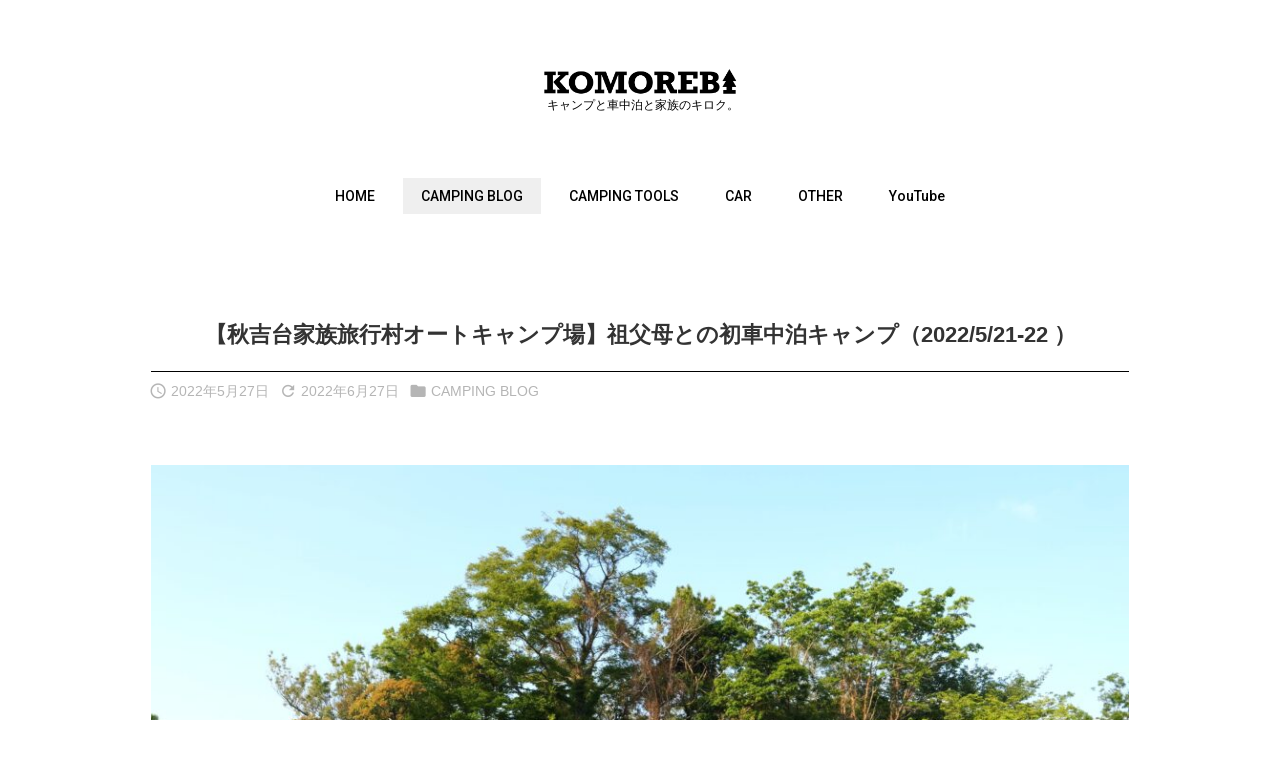

--- FILE ---
content_type: text/html; charset=UTF-8
request_url: https://komorebiblog.blog/camping-blog/akiyoshidai-20220521/
body_size: 31157
content:
<!DOCTYPE html>
<html dir="ltr" lang="ja" prefix="og: https://ogp.me/ns#" itemscope itemtype="https://schema.org/WebPage">
<head prefix="og: http://ogp.me/ns# article: http://ogp.me/ns/article# fb: http://ogp.me/ns/fb#">
<meta charset="UTF-8" />
<meta http-equiv="X-UA-Compatible" content="IE=edge" />
<meta http-equiv="Content-Security-Policy" content="upgrade-insecure-requests" />
<meta name="viewport" content="width=device-width, initial-scale=1, user-scalable=yes" />
<title>【秋吉台家族旅行村オートキャンプ場】祖父母との初車中泊キャンプ（2022/5/21-22 ） - KOMOREBI</title>
<!-- All in One SEO 4.5.9.2 - aioseo.com -->
<meta name="description" content="今回は、私(妻)の両親も一緒に、日本最大級のカルスト台地が広がる秋吉台にある 秋吉台家族旅行村オートキャンプ場" />
<meta name="robots" content="max-image-preview:large" />
<link rel="canonical" href="https://komorebiblog.blog/camping-blog/akiyoshidai-20220521/" />
<meta name="generator" content="All in One SEO (AIOSEO) 4.5.9.2" />
<!-- Global site tag (gtag.js) - Google Analytics -->
<script async src="https://www.googletagmanager.com/gtag/js?id=UA-219524546-1"></script>
<script> window.dataLayer = window.dataLayer || [];
 function gtag(){dataLayer.push(arguments);}
 gtag('js', new Date());
 gtag('config', 'UA-219524546-1');</script>
<meta property="og:locale" content="ja_JP" />
<meta property="og:site_name" content="KOMOREBI - キャンプと車中泊と家族のキロク。" />
<meta property="og:type" content="article" />
<meta property="og:title" content="【秋吉台家族旅行村オートキャンプ場】祖父母との初車中泊キャンプ（2022/5/21-22 ） - KOMOREBI" />
<meta property="og:description" content="今回は、私(妻)の両親も一緒に、日本最大級のカルスト台地が広がる秋吉台にある 秋吉台家族旅行村オートキャンプ場" />
<meta property="og:url" content="https://komorebiblog.blog/camping-blog/akiyoshidai-20220521/" />
<meta property="article:published_time" content="2022-05-27T07:28:00+00:00" />
<meta property="article:modified_time" content="2022-06-27T04:37:08+00:00" />
<meta name="twitter:card" content="summary" />
<meta name="twitter:title" content="【秋吉台家族旅行村オートキャンプ場】祖父母との初車中泊キャンプ（2022/5/21-22 ） - KOMOREBI" />
<meta name="twitter:description" content="今回は、私(妻)の両親も一緒に、日本最大級のカルスト台地が広がる秋吉台にある 秋吉台家族旅行村オートキャンプ場" />
<script type="application/ld+json" class="aioseo-schema">
{"@context":"https:\/\/schema.org","@graph":[{"@type":"BlogPosting","@id":"https:\/\/komorebiblog.blog\/camping-blog\/akiyoshidai-20220521\/#blogposting","name":"\u3010\u79cb\u5409\u53f0\u5bb6\u65cf\u65c5\u884c\u6751\u30aa\u30fc\u30c8\u30ad\u30e3\u30f3\u30d7\u5834\u3011\u7956\u7236\u6bcd\u3068\u306e\u521d\u8eca\u4e2d\u6cca\u30ad\u30e3\u30f3\u30d7\uff082022\/5\/21-22 \uff09 - KOMOREBI","headline":"\u3010\u79cb\u5409\u53f0\u5bb6\u65cf\u65c5\u884c\u6751\u30aa\u30fc\u30c8\u30ad\u30e3\u30f3\u30d7\u5834\u3011\u7956\u7236\u6bcd\u3068\u306e\u521d\u8eca\u4e2d\u6cca\u30ad\u30e3\u30f3\u30d7\uff082022\/5\/21-22 \uff09","author":{"@id":"https:\/\/komorebiblog.blog\/author\/77kuro\/#author"},"publisher":{"@id":"https:\/\/komorebiblog.blog\/#person"},"image":{"@type":"ImageObject","url":"https:\/\/komorebiblog.blog\/wp-content\/uploads\/2022\/06\/Blog_10_img_1-scaled.jpg","width":2560,"height":1440},"datePublished":"2022-05-27T16:28:00+09:00","dateModified":"2022-06-27T13:37:08+09:00","inLanguage":"ja","mainEntityOfPage":{"@id":"https:\/\/komorebiblog.blog\/camping-blog\/akiyoshidai-20220521\/#webpage"},"isPartOf":{"@id":"https:\/\/komorebiblog.blog\/camping-blog\/akiyoshidai-20220521\/#webpage"},"articleSection":"CAMPING BLOG"},{"@type":"BreadcrumbList","@id":"https:\/\/komorebiblog.blog\/camping-blog\/akiyoshidai-20220521\/#breadcrumblist","itemListElement":[{"@type":"ListItem","@id":"https:\/\/komorebiblog.blog\/#listItem","position":1,"name":"\u5bb6","item":"https:\/\/komorebiblog.blog\/","nextItem":"https:\/\/komorebiblog.blog\/category\/camping-blog\/#listItem"},{"@type":"ListItem","@id":"https:\/\/komorebiblog.blog\/category\/camping-blog\/#listItem","position":2,"name":"CAMPING BLOG","item":"https:\/\/komorebiblog.blog\/category\/camping-blog\/","nextItem":"https:\/\/komorebiblog.blog\/camping-blog\/akiyoshidai-20220521\/#listItem","previousItem":"https:\/\/komorebiblog.blog\/#listItem"},{"@type":"ListItem","@id":"https:\/\/komorebiblog.blog\/camping-blog\/akiyoshidai-20220521\/#listItem","position":3,"name":"\u3010\u79cb\u5409\u53f0\u5bb6\u65cf\u65c5\u884c\u6751\u30aa\u30fc\u30c8\u30ad\u30e3\u30f3\u30d7\u5834\u3011\u7956\u7236\u6bcd\u3068\u306e\u521d\u8eca\u4e2d\u6cca\u30ad\u30e3\u30f3\u30d7\uff082022\/5\/21-22 \uff09","previousItem":"https:\/\/komorebiblog.blog\/category\/camping-blog\/#listItem"}]},{"@type":"Person","@id":"https:\/\/komorebiblog.blog\/author\/77kuro\/#author","url":"https:\/\/komorebiblog.blog\/author\/77kuro\/","name":"komorebi","image":{"@type":"ImageObject","@id":"https:\/\/komorebiblog.blog\/camping-blog\/akiyoshidai-20220521\/#authorImage","url":"https:\/\/secure.gravatar.com\/avatar\/90d444833cc1959778f8b3dcf4474de4c17df20b122a5bef8ac940102007b00f?s=96&d=mm&r=g","width":96,"height":96,"caption":"komorebi"}},{"@type":"WebPage","@id":"https:\/\/komorebiblog.blog\/camping-blog\/akiyoshidai-20220521\/#webpage","url":"https:\/\/komorebiblog.blog\/camping-blog\/akiyoshidai-20220521\/","name":"\u3010\u79cb\u5409\u53f0\u5bb6\u65cf\u65c5\u884c\u6751\u30aa\u30fc\u30c8\u30ad\u30e3\u30f3\u30d7\u5834\u3011\u7956\u7236\u6bcd\u3068\u306e\u521d\u8eca\u4e2d\u6cca\u30ad\u30e3\u30f3\u30d7\uff082022\/5\/21-22 \uff09 - KOMOREBI","description":"\u4eca\u56de\u306f\u3001\u79c1(\u59bb)\u306e\u4e21\u89aa\u3082\u4e00\u7dd2\u306b\u3001\u65e5\u672c\u6700\u5927\u7d1a\u306e\u30ab\u30eb\u30b9\u30c8\u53f0\u5730\u304c\u5e83\u304c\u308b\u79cb\u5409\u53f0\u306b\u3042\u308b \u79cb\u5409\u53f0\u5bb6\u65cf\u65c5\u884c\u6751\u30aa\u30fc\u30c8\u30ad\u30e3\u30f3\u30d7\u5834","inLanguage":"ja","isPartOf":{"@id":"https:\/\/komorebiblog.blog\/#website"},"breadcrumb":{"@id":"https:\/\/komorebiblog.blog\/camping-blog\/akiyoshidai-20220521\/#breadcrumblist"},"author":{"@id":"https:\/\/komorebiblog.blog\/author\/77kuro\/#author"},"creator":{"@id":"https:\/\/komorebiblog.blog\/author\/77kuro\/#author"},"image":{"@type":"ImageObject","url":"https:\/\/komorebiblog.blog\/wp-content\/uploads\/2022\/06\/Blog_10_img_1-scaled.jpg","@id":"https:\/\/komorebiblog.blog\/camping-blog\/akiyoshidai-20220521\/#mainImage","width":2560,"height":1440},"primaryImageOfPage":{"@id":"https:\/\/komorebiblog.blog\/camping-blog\/akiyoshidai-20220521\/#mainImage"},"datePublished":"2022-05-27T16:28:00+09:00","dateModified":"2022-06-27T13:37:08+09:00"},{"@type":"WebSite","@id":"https:\/\/komorebiblog.blog\/#website","url":"https:\/\/komorebiblog.blog\/","name":"KOMOREBI","description":"\u30ad\u30e3\u30f3\u30d7\u3068\u8eca\u4e2d\u6cca\u3068\u5bb6\u65cf\u306e\u30ad\u30ed\u30af\u3002","inLanguage":"ja","publisher":{"@id":"https:\/\/komorebiblog.blog\/#person"}}]}</script>
<!-- All in One SEO -->
<link rel='dns-prefetch' href='//ajax.googleapis.com' />
<script id="wpp-js" src="https://komorebiblog.blog/wp-content/plugins/wordpress-popular-posts/assets/js/wpp.min.js?ver=7.3.6" data-sampling="1" data-sampling-rate="100" data-api-url="https://komorebiblog.blog/wp-json/wordpress-popular-posts" data-post-id="1030" data-token="a6f8706a05" data-lang="0" data-debug="0"></script>
<link rel="alternate" title="oEmbed (JSON)" type="application/json+oembed" href="https://komorebiblog.blog/wp-json/oembed/1.0/embed?url=https%3A%2F%2Fkomorebiblog.blog%2Fcamping-blog%2Fakiyoshidai-20220521%2F" />
<link rel="alternate" title="oEmbed (XML)" type="text/xml+oembed" href="https://komorebiblog.blog/wp-json/oembed/1.0/embed?url=https%3A%2F%2Fkomorebiblog.blog%2Fcamping-blog%2Fakiyoshidai-20220521%2F&#038;format=xml" />
<link rel='preconnect' href='//fonts.googleapis.com' crossorigin />
<link rel="preload" as="style" type="text/css" href="https://komorebiblog.blog/wp-content/themes/luxeritas/style.async.min.css?v=1687417820" />
<link rel="preload" as="font" type="font/woff2" href="https://komorebiblog.blog/wp-content/themes/luxeritas/fonts/icomoon/fonts/icomoon.woff2" crossorigin />
<link rel="canonical" href="https://komorebiblog.blog/camping-blog/akiyoshidai-20220521/" />
<link rel='shortlink' href='https://komorebiblog.blog/?p=1030' />
<link rel="pingback" href="https://komorebiblog.blog/xmlrpc.php" />
<link rel="alternate" type="application/rss+xml" title="KOMOREBI RSS Feed" href="https://komorebiblog.blog/feed/" />
<link rel="alternate" type="application/atom+xml" title="KOMOREBI Atom Feed" href="https://komorebiblog.blog/feed/atom/" />
<meta name="description" content="今回は、私(妻)の両親も一緒に、日本最大級のカルスト台地が広がる秋吉台にある 秋吉台家族旅行村オートキャンプ場 に行ってきました。 サイトからもカルスト台地を眺める事ができ、とても景色の美しいキャン..." />
<meta name="format-detection" content="telephone=no">
<meta name="referrer" content="no-referrer-when-downgrade" />
<!-- This site uses the Google Analytics by MonsterInsights plugin v8.16 - Using Analytics tracking - https://www.monsterinsights.com/ -->
<!-- Note: MonsterInsights is not currently configured on this site. The site owner needs to authenticate with Google Analytics in the MonsterInsights settings panel. -->
<!-- No UA code set -->
<!-- / Google Analytics by MonsterInsights -->
<meta property="og:type" content="article" />
<meta property="og:url" content="https://komorebiblog.blog/camping-blog/akiyoshidai-20220521/" />
<meta property="og:title" content="【秋吉台家族旅行村オートキャンプ場】祖父母との初車中泊キャンプ（2022/5/21-22 ） - KOMOREBI" />
<meta property="og:description" content="今回は、私(妻)の両親も一緒に、日本最大級のカルスト台地が広がる秋吉台にある 秋吉台家族旅行村オートキャンプ場 に行ってきました。 サイトからもカルスト台地を眺める事ができ、とて..." />
<meta property="og:image" content="https://komorebiblog.blog/wp-content/uploads/2022/06/Blog_10_img_1-scaled.jpg" />
<meta property="og:image:width" content="2560" />
<meta property="og:image:height" content="1440" />
<meta property="og:site_name" content="KOMOREBI" />
<meta property="og:locale" content="ja_JP" />
<meta property="article:section" content="CAMPING BLOG" />
<meta property="article:published_time" content="2022-05-27T16:28:00Z" />
<meta property="article:modified_time" content="2022-06-27T13:37:08Z" />
<meta name="twitter:card" content="summary" />
<meta name="twitter:domain" content="komorebiblog.blog" />
<style id='wp-img-auto-sizes-contain-inline-css'>
img:is([sizes=auto i],[sizes^="auto," i]){contain-intrinsic-size:3000px 1500px}
/*# sourceURL=wp-img-auto-sizes-contain-inline-css */</style>
<style id='global-styles-inline-css' type='text/css'>
:root{--wp--preset--aspect-ratio--square: 1;--wp--preset--aspect-ratio--4-3: 4/3;--wp--preset--aspect-ratio--3-4: 3/4;--wp--preset--aspect-ratio--3-2: 3/2;--wp--preset--aspect-ratio--2-3: 2/3;--wp--preset--aspect-ratio--16-9: 16/9;--wp--preset--aspect-ratio--9-16: 9/16;--wp--preset--color--black: #000000;--wp--preset--color--cyan-bluish-gray: #abb8c3;--wp--preset--color--white: #ffffff;--wp--preset--color--pale-pink: #f78da7;--wp--preset--color--vivid-red: #cf2e2e;--wp--preset--color--luminous-vivid-orange: #ff6900;--wp--preset--color--luminous-vivid-amber: #fcb900;--wp--preset--color--light-green-cyan: #7bdcb5;--wp--preset--color--vivid-green-cyan: #00d084;--wp--preset--color--pale-cyan-blue: #8ed1fc;--wp--preset--color--vivid-cyan-blue: #0693e3;--wp--preset--color--vivid-purple: #9b51e0;--wp--preset--gradient--vivid-cyan-blue-to-vivid-purple: linear-gradient(135deg,rgb(6,147,227) 0%,rgb(155,81,224) 100%);--wp--preset--gradient--light-green-cyan-to-vivid-green-cyan: linear-gradient(135deg,rgb(122,220,180) 0%,rgb(0,208,130) 100%);--wp--preset--gradient--luminous-vivid-amber-to-luminous-vivid-orange: linear-gradient(135deg,rgb(252,185,0) 0%,rgb(255,105,0) 100%);--wp--preset--gradient--luminous-vivid-orange-to-vivid-red: linear-gradient(135deg,rgb(255,105,0) 0%,rgb(207,46,46) 100%);--wp--preset--gradient--very-light-gray-to-cyan-bluish-gray: linear-gradient(135deg,rgb(238,238,238) 0%,rgb(169,184,195) 100%);--wp--preset--gradient--cool-to-warm-spectrum: linear-gradient(135deg,rgb(74,234,220) 0%,rgb(151,120,209) 20%,rgb(207,42,186) 40%,rgb(238,44,130) 60%,rgb(251,105,98) 80%,rgb(254,248,76) 100%);--wp--preset--gradient--blush-light-purple: linear-gradient(135deg,rgb(255,206,236) 0%,rgb(152,150,240) 100%);--wp--preset--gradient--blush-bordeaux: linear-gradient(135deg,rgb(254,205,165) 0%,rgb(254,45,45) 50%,rgb(107,0,62) 100%);--wp--preset--gradient--luminous-dusk: linear-gradient(135deg,rgb(255,203,112) 0%,rgb(199,81,192) 50%,rgb(65,88,208) 100%);--wp--preset--gradient--pale-ocean: linear-gradient(135deg,rgb(255,245,203) 0%,rgb(182,227,212) 50%,rgb(51,167,181) 100%);--wp--preset--gradient--electric-grass: linear-gradient(135deg,rgb(202,248,128) 0%,rgb(113,206,126) 100%);--wp--preset--gradient--midnight: linear-gradient(135deg,rgb(2,3,129) 0%,rgb(40,116,252) 100%);--wp--preset--font-size--small: 13px;--wp--preset--font-size--medium: 20px;--wp--preset--font-size--large: 36px;--wp--preset--font-size--x-large: 42px;--wp--preset--spacing--20: 0.44rem;--wp--preset--spacing--30: 0.67rem;--wp--preset--spacing--40: 1rem;--wp--preset--spacing--50: 1.5rem;--wp--preset--spacing--60: 2.25rem;--wp--preset--spacing--70: 3.38rem;--wp--preset--spacing--80: 5.06rem;--wp--preset--shadow--natural: 6px 6px 9px rgba(0, 0, 0, 0.2);--wp--preset--shadow--deep: 12px 12px 50px rgba(0, 0, 0, 0.4);--wp--preset--shadow--sharp: 6px 6px 0px rgba(0, 0, 0, 0.2);--wp--preset--shadow--outlined: 6px 6px 0px -3px rgb(255, 255, 255), 6px 6px rgb(0, 0, 0);--wp--preset--shadow--crisp: 6px 6px 0px rgb(0, 0, 0);}:where(.is-layout-flex){gap: 0.5em;}:where(.is-layout-grid){gap: 0.5em;}body .is-layout-flex{display: flex;}.is-layout-flex{flex-wrap: wrap;align-items: center;}.is-layout-flex > :is(*, div){margin: 0;}body .is-layout-grid{display: grid;}.is-layout-grid > :is(*, div){margin: 0;}:where(.wp-block-columns.is-layout-flex){gap: 2em;}:where(.wp-block-columns.is-layout-grid){gap: 2em;}:where(.wp-block-post-template.is-layout-flex){gap: 1.25em;}:where(.wp-block-post-template.is-layout-grid){gap: 1.25em;}.has-black-color{color: var(--wp--preset--color--black) !important;}.has-cyan-bluish-gray-color{color: var(--wp--preset--color--cyan-bluish-gray) !important;}.has-white-color{color: var(--wp--preset--color--white) !important;}.has-pale-pink-color{color: var(--wp--preset--color--pale-pink) !important;}.has-vivid-red-color{color: var(--wp--preset--color--vivid-red) !important;}.has-luminous-vivid-orange-color{color: var(--wp--preset--color--luminous-vivid-orange) !important;}.has-luminous-vivid-amber-color{color: var(--wp--preset--color--luminous-vivid-amber) !important;}.has-light-green-cyan-color{color: var(--wp--preset--color--light-green-cyan) !important;}.has-vivid-green-cyan-color{color: var(--wp--preset--color--vivid-green-cyan) !important;}.has-pale-cyan-blue-color{color: var(--wp--preset--color--pale-cyan-blue) !important;}.has-vivid-cyan-blue-color{color: var(--wp--preset--color--vivid-cyan-blue) !important;}.has-vivid-purple-color{color: var(--wp--preset--color--vivid-purple) !important;}.has-black-background-color{background-color: var(--wp--preset--color--black) !important;}.has-cyan-bluish-gray-background-color{background-color: var(--wp--preset--color--cyan-bluish-gray) !important;}.has-white-background-color{background-color: var(--wp--preset--color--white) !important;}.has-pale-pink-background-color{background-color: var(--wp--preset--color--pale-pink) !important;}.has-vivid-red-background-color{background-color: var(--wp--preset--color--vivid-red) !important;}.has-luminous-vivid-orange-background-color{background-color: var(--wp--preset--color--luminous-vivid-orange) !important;}.has-luminous-vivid-amber-background-color{background-color: var(--wp--preset--color--luminous-vivid-amber) !important;}.has-light-green-cyan-background-color{background-color: var(--wp--preset--color--light-green-cyan) !important;}.has-vivid-green-cyan-background-color{background-color: var(--wp--preset--color--vivid-green-cyan) !important;}.has-pale-cyan-blue-background-color{background-color: var(--wp--preset--color--pale-cyan-blue) !important;}.has-vivid-cyan-blue-background-color{background-color: var(--wp--preset--color--vivid-cyan-blue) !important;}.has-vivid-purple-background-color{background-color: var(--wp--preset--color--vivid-purple) !important;}.has-black-border-color{border-color: var(--wp--preset--color--black) !important;}.has-cyan-bluish-gray-border-color{border-color: var(--wp--preset--color--cyan-bluish-gray) !important;}.has-white-border-color{border-color: var(--wp--preset--color--white) !important;}.has-pale-pink-border-color{border-color: var(--wp--preset--color--pale-pink) !important;}.has-vivid-red-border-color{border-color: var(--wp--preset--color--vivid-red) !important;}.has-luminous-vivid-orange-border-color{border-color: var(--wp--preset--color--luminous-vivid-orange) !important;}.has-luminous-vivid-amber-border-color{border-color: var(--wp--preset--color--luminous-vivid-amber) !important;}.has-light-green-cyan-border-color{border-color: var(--wp--preset--color--light-green-cyan) !important;}.has-vivid-green-cyan-border-color{border-color: var(--wp--preset--color--vivid-green-cyan) !important;}.has-pale-cyan-blue-border-color{border-color: var(--wp--preset--color--pale-cyan-blue) !important;}.has-vivid-cyan-blue-border-color{border-color: var(--wp--preset--color--vivid-cyan-blue) !important;}.has-vivid-purple-border-color{border-color: var(--wp--preset--color--vivid-purple) !important;}.has-vivid-cyan-blue-to-vivid-purple-gradient-background{background: var(--wp--preset--gradient--vivid-cyan-blue-to-vivid-purple) !important;}.has-light-green-cyan-to-vivid-green-cyan-gradient-background{background: var(--wp--preset--gradient--light-green-cyan-to-vivid-green-cyan) !important;}.has-luminous-vivid-amber-to-luminous-vivid-orange-gradient-background{background: var(--wp--preset--gradient--luminous-vivid-amber-to-luminous-vivid-orange) !important;}.has-luminous-vivid-orange-to-vivid-red-gradient-background{background: var(--wp--preset--gradient--luminous-vivid-orange-to-vivid-red) !important;}.has-very-light-gray-to-cyan-bluish-gray-gradient-background{background: var(--wp--preset--gradient--very-light-gray-to-cyan-bluish-gray) !important;}.has-cool-to-warm-spectrum-gradient-background{background: var(--wp--preset--gradient--cool-to-warm-spectrum) !important;}.has-blush-light-purple-gradient-background{background: var(--wp--preset--gradient--blush-light-purple) !important;}.has-blush-bordeaux-gradient-background{background: var(--wp--preset--gradient--blush-bordeaux) !important;}.has-luminous-dusk-gradient-background{background: var(--wp--preset--gradient--luminous-dusk) !important;}.has-pale-ocean-gradient-background{background: var(--wp--preset--gradient--pale-ocean) !important;}.has-electric-grass-gradient-background{background: var(--wp--preset--gradient--electric-grass) !important;}.has-midnight-gradient-background{background: var(--wp--preset--gradient--midnight) !important;}.has-small-font-size{font-size: var(--wp--preset--font-size--small) !important;}.has-medium-font-size{font-size: var(--wp--preset--font-size--medium) !important;}.has-large-font-size{font-size: var(--wp--preset--font-size--large) !important;}.has-x-large-font-size{font-size: var(--wp--preset--font-size--x-large) !important;}
/*# sourceURL=global-styles-inline-css */
</style>

<style id='classic-theme-styles-inline-css'>
/*! This file is auto-generated */
.wp-block-button__link{color:#fff;background-color:#32373c;border-radius:9999px;box-shadow:none;text-decoration:none;padding:calc(.667em + 2px) calc(1.333em + 2px);font-size:1.125em}.wp-block-file__button{background:#32373c;color:#fff;text-decoration:none}
/*# sourceURL=/wp-includes/css/classic-themes.min.css */</style>
<link rel="stylesheet" id="wordpress-popular-posts-css-css" href="//komorebiblog.blog/wp-content/plugins/wordpress-popular-posts/assets/css/wpp.css" media="all" />
<link rel="stylesheet" id="yyi_rinker_stylesheet-css" href="//komorebiblog.blog/wp-content/plugins/yyi-rinker/css/style.css?v=1.10.2" media="all" />
<link rel="stylesheet" id="wp-block-image-css" href="//komorebiblog.blog/wp-includes/blocks/image/style.min.css" media="all" />
<link rel="stylesheet" id="wp-block-paragraph-css" href="//komorebiblog.blog/wp-includes/blocks/paragraph/style.min.css" media="all" />
<link rel="stylesheet" id="wp-block-heading-css" href="//komorebiblog.blog/wp-includes/blocks/heading/style.min.css" media="all" />
<style id='luxech-inline-css'>
/*! Luxeritas WordPress Theme 3.22.0.3 - (C) 2015 Thought is free. */*,*:before,*:after{box-sizing:border-box}@-ms-viewport{width:device-width}a:not([href]):not([tabindex]),a:not([href]):not([tabindex]):hover,a:not([href]):not([tabindex]):focus{color:inherit;text-decoration:none}a:not([href]):not([tabindex]):focus{outline:0}h1{font-size:2em;margin:.67em 0}small{font-size:80%}img{border-style:none;vertical-align:middle}hr{box-sizing:content-box;height:0;overflow:visible;margin-top:1rem;margin-bottom:1rem;border:0}pre{margin-top:0;margin-bottom:1rem;overflow:auto;-ms-overflow-style:scrollbar}code,pre{font-family:monospace,monospace;font-size:1em}ul ul,ol ul,ul ol,ol ol{margin-bottom:0}p{margin-top:0;margin-bottom:1rem}button{border-radius:0}input,button,select,optgroup,textarea{margin:0;font-family:inherit;font-size:inherit;line-height:inherit}button,input{overflow:visible}button,select{text-transform:none}button,[type=button],[type=reset],[type=submit]{-webkit-appearance:button}button:not(:disabled),[type=button]:not(:disabled),[type=reset]:not(:disabled),[type=submit]:not(:disabled){cursor:pointer}::-moz-focus-inner{padding:0;border-style:none}::-webkit-inner-spin-button{height:auto}::-webkit-search-decoration{-webkit-appearance:none}label{display:inline-block;margin-bottom:.5rem}h1,h2,h3,h4,h5,h6{margin-top:0;margin-bottom:.5rem;font-family:inherit;font-weight:500;line-height:1.2;color:inherit}.container{width:100%;margin-right:auto;margin-left:auto}@media (min-width:768px){.container{max-width:720px}}@media (min-width:992px){.container{max-width:960px}}@media (min-width:1200px){.container{max-width:1140px}}.row{display:flex;flex-wrap:wrap}div[class^=col-]{flex:0 0 auto;position:relative;width:100%;min-height:1px;padding-right:15px;padding-left:15px}.col-12{max-width:100%}.col-6{max-width:50%}.col-4{max-width:33.333333%}.clearfix:after{display:block;clear:both;content:""}.pagination{display:flex;padding-left:0;list-style:none;border-radius:.25rem}table{border-collapse:collapse}caption{padding-top:.75rem;padding-bottom:.75rem;color:#6c757d;text-align:left;caption-side:bottom}th{text-align:left}body .material-icons,body .material-icons-outlined{font-size:inherit;font-feature-settings:'liga';-moz-osx-font-smoothing:grayscale;text-rendering:optimizeLegibility;transform:scale(1.3,1.3);transform-origin:top;margin-top:-.16em}.material-icons.flip-h{transform:scale(-1.3,1.3)}.material-icons.rotate{transform:rotate(180deg) translate(0,-1.3em) scale(1.3,1.3)}.material-icons.pull-left{float:left;margin-right:.3em}.material-icons.pull-right{float:right;margin-left:.3em}@font-face{font-family:'icomoon';src:url('/wp-content/themes/luxeritas/fonts/icomoon/fonts/icomoon.eot');src:url('/wp-content/themes/luxeritas/fonts/icomoon/fonts/icomoon.eot') format('embedded-opentype'),url('/wp-content/themes/luxeritas/fonts/icomoon/fonts/icomoon.woff2') format('woff2'),url('/wp-content/themes/luxeritas/fonts/icomoon/fonts/icomoon.woff') format('woff'),url('/wp-content/themes/luxeritas/fonts/icomoon/fonts/icomoon.ttf') format('truetype'),url('/wp-content/themes/luxeritas/fonts/icomoon/fonts/icomoon.svg') format('svg');font-weight:400;font-style:normal;font-display:swap}[class^=ico-],[class*=" ico-"]{font-family:'icomoon';display:inline-block;font-style:normal;font-weight:400;font-variant:normal;text-transform:none;text-rendering:auto;line-height:1;-webkit-font-smoothing:antialiased;-moz-osx-font-smoothing:grayscale}.ico-speech-bubble:before{content:"\e903"}.ico-external-link-alt:before{content:"\f35d"}.ico-external-link-square-alt:before{content:"\f360"}.ico-line:before{content:"\e700"}.ico-feedly:before{content:"\e600"}.ico-plus-square:before{content:"\f0fe"}.ico-minus-square:before{content:"\f146"}.ico-caret-square-down:before{content:"\f150"}.ico-search:before{content:"\f002"}.ico-link:before{content:"\f0c1"}.ico-caret-right:before{content:"\f0da"}.ico-spinner:before{content:"\f110"}.ico-comment:before{content:"\e900"}.ico-comments:before{content:"\e901"}.ico-chevron-up:before{content:"\f077"}.ico-chevron-down:before{content:"\f078"}.ico-twitter:before{content:"\f099"}.ico-facebook:before{content:"\f09a"}.ico-linkedin:before{content:"\f0e1"}.ico-angle-double-right:before{content:"\f101"}.ico-chevron-circle-left:before{content:"\f137"}.ico-chevron-circle-right:before{content:"\f138"}.ico-youtube-play:before{content:"\f16a"}.ico-instagram:before{content:"\f16d"}.ico-pinterest-p:before{content:"\f231"}.ico-get-pocket:before{content:"\f265"}.ico-spin{animation:ico-spin 2s infinite linear}@keyframes ico-spin{0%{transform:rotate(0)}100%{transform:rotate(360deg)}}*{margin:0;padding:0}a:hover,.term img,a:hover,.term img:hover{transition:opacity .3s,transform .5s}a:hover img{opacity:.8}hr{border-top:1px dotted #999}img,video,object,canvas{max-width:100%;height:auto;box-sizing:content-box}.no-js img.lazy{display:none!important}pre,ul,ol{margin:1.6em 0}ul ul,ol ol,ul ol,ol ul{margin:0 .6em 0}pre{margin-bottom:30px}blockquote,.wp-block-quote{display:block;position:relative;overflow:hidden;overflow-wrap:anywhere;margin:1.6em 5px;padding:25px;font-size:1.4rem;background:#fdfdfd;border:0;border-radius:6px;box-shadow:0 5px 5px 0 rgba(18,63,82,.035),0 0 0 1px rgba(176,181,193,.2)}blockquote:after{content:"\275b\275b";display:block;position:absolute;font-family:Arial,sans-serif;font-size:200px;line-height:1em;left:-25px;top:-15px;opacity:.04}blockquote cite,.wp-block-quote cite{display:block;text-align:right;font-family:serif;font-size:.9em;font-style:oblique}.wp-block-quote:not(.is-large):not(.is-style-large){border:0}blockquote ol:first-child,blockquote p:first-child,blockquote ul:first-child{margin-top:5px}blockquote ol:last-child,blockquote p:last-child,blockquote ul:last-child{margin-bottom:5px}[type=submit],[type=text],[type=email],.reply a{display:inline;line-height:1;vertical-align:middle;padding:12px 12px 11px;max-width:100%}.reply a,[type=submit],.widget_categories select,.widget_archive select{color:#333;font-weight:400;background:#fff;border:1px solid #ddd}option,textarea,[type=text],[type=email],[type=search]{color:inherit;background:#fff;border:1px solid #ddd}[type=search]{-webkit-appearance:none;outline-offset:-2px;line-height:1;border-radius:0}textarea{overflow:auto;resize:vertical;padding:8px;max-width:100%}button{appearance:none;outline:0;border:0}.cboth{clear:both}.bold{font-weight:700}.wp-caption{margin-bottom:1.6em;max-width:100%}.wp-caption img[class*=wp-image-]{display:block;margin:0}.post .wp-caption-text,.post .wp-caption-dd{font-size:1.2rem;line-height:1.5;margin:0;padding:.5em 0}.sticky .posted-on{display:none}.bypostauthor>article .fn:after{content:"";position:relative}.screen-reader-text{clip:rect(1px,1px,1px,1px);height:1px;overflow:hidden;position:absolute !important;width:1px}strong{font-weight:700}em{font-style:italic}.alignleft{display:inline;float:left}.alignright{display:inline;float:right}.aligncenter{display:block;margin-right:auto;margin-left:auto}.post .alignfull{margin-left:-68px;margin-right:-68px}figure.alignwide>img,figure.alignfull>img{min-width:100%}blockquote.alignleft,.wp-caption.alignleft,.post img.alignleft{margin:.4em 1.6em 1.6em 0}blockquote.alignright,.wp-caption.alignright,.post img.alignright{margin:.4em 0 1.6em 1.6em}blockquote.aligncenter,.wp-caption.aligncenter,.post img.aligncenter{clear:both;margin-top:.4em;margin-bottom:1.6em}.wp-caption.alignleft,.wp-caption.alignright,.wp-caption.aligncenter{margin-bottom:1.2em}img[class*=wp-image-],img[class*=attachment-]{max-width:100%;height:auto}.gallery-item{display:inline-block;text-align:left;vertical-align:top;margin:0 0 1.5em;padding:0 1em 0 0;width:50%}.gallery-columns-1 .gallery-item{width:100%}.gallery-columns-2 .gallery-item{max-width:50%}@media screen and (min-width:30em){.gallery-item{max-width:25%}.gallery-columns-1 .gallery-item{max-width:100%}.gallery-columns-2 .gallery-item{max-width:50%}.gallery-columns-3 .gallery-item{max-width:33.33%}.gallery-columns-4 .gallery-item{max-width:25%}}.gallery-caption{display:block;font-size:1.2rem;line-height:1.5;padding:.5em 0}.wp-block-image{margin:1.6em 0}figure.wp-block-image{display:inline-block}.post ul.blocks-gallery-grid{padding:0}#head-in{padding-top:28px;background:#fff}.band{position:absolute;top:0;left:0;right:0}div[id*=head-band]{margin:auto;height:34px;line-height:34px;overflow:hidden;background:#fff;border-bottom:1px solid #ddd}.band-menu{position:relative;margin:auto}.band-menu ul{font-size:1px;margin:0 -5px 0 0;position:absolute;right:10px;list-style:none}.band-menu li{display:inline-block;vertical-align:middle;font-size:1.2rem;margin:0 3px;line-height:1}.band-menu li a{color:#111;text-decoration:none}.band-menu li a:hover{color:#09f}.band-menu .menu-item a:before{display:inline;margin:5px;line-height:1;font-family:"icomoon";content:"\f0da"}div[id*=head-band] .snsf{display:block;min-width:28px;height:20px;margin:-2px -6px 0 0;text-align:center}div[id*=head-band] .snsf a{display:block;height:100%;width:100%;text-decoration:none;letter-spacing:0;font-family:Verdana,Arial,Helvetica,Roboto;padding:4px;border-radius:2px}#sitename{display:inline-block;max-width:100%;margin:0 0 12px;font-size:2.8rem;line-height:1.4}#sitename a{color:inherit;text-decoration:none}.desc{line-height:1.4}.info{padding:20px 10px;overflow:hidden}.logo,.logo-up{position:relative;margin:15px auto -10px auto;text-align:center}.logo-up{margin:15px auto 0 auto}#header .head-cover{position:relative;margin:auto}#header #gnavi,#foot-in,.foot-nav{margin:auto}#nav{margin:0;padding:0;border-top:1px solid #ddd;border-bottom:1px solid #ddd;position:relative;z-index:20}#nav,#gnavi ul.gu,#gnavi li.gl>a,.mobile-nav{color:#111;background:#fff}#gnavi .mobile-nav{display:none}#gnavi .nav-menu{display:block}#gnavi ul.gu{margin:0}#gnavi li.gl{float:left;position:relative;list-style-type:none;text-indent:0;white-space:nowrap}#gnavi li.gl>a{display:block;text-decoration:none;text-align:center;height:100%}#gnavi li ul.gu{display:none}@media (min-width:992px){#gnavi ul.gu{display:flex;flex-wrap:wrap}#gnavi li.gl{flex:0 0 auto;min-width:1px;background:#09f}#gnavi .gc>ul>li.gl{background:0 0}#gnavi li.gl>a>.gim{display:block;height:100%}#gnavi .gc>ul>li>a>.gim{transition:.4s;border-bottom:0;padding:16px 18px}#gnavi li.gl>ul{display:none;margin:0;border:1px solid #ddd;border-bottom:0;background:0 0;position:absolute;top:100%;z-index:1}#gnavi li li.gl{width:100%;min-width:160px}#gnavi li li.gl a>.gim{border-bottom:1px solid #ddd;font-size:1.3rem;padding:10px 15px;width:100%;text-align:left}#gnavi li li.gl>ul{padding:0;border-top:1px solid #ddd;overflow:hidden;top:-1px;left:100%}#gnavi li.gl:hover>a,#gnavi li.gl:hover>a>.gim,div.mobile-nav:hover,ul.mobile-nav li:hover{color:#fff;background:#09f}#gnavi li[class*=current]>a{background:none repeat scroll 0 0 #000;color:#fff}#gnavi ul ul>li[class*=children]>a>.gim:after{font-family:"icomoon";content:"\f0da";position:absolute;right:6px;top:0;bottom:0;margin:auto;height:1.3rem}}@media (max-width:991px){.mobile-nav p{letter-spacing:0;font-size:1.1rem;line-height:1;margin:6px 0 0}.mobile-nav li{white-space:nowrap;text-align:center;padding:8px 10px;border:0;list-style:none;cursor:pointer}.mobile-nav li:hover{opacity:.6}.mobile-nav li i,.mobile-nav li svg{font-size:1.8rem;font-style:normal}#gnavi ul.gu{display:none;border:0;border-bottom:solid 1px #ddd}#gnavi li.gl{display:block;float:none;width:100%;padding-left:0;text-align:left;line-height:2.3;border-top:1px solid #ddd;list-style:disc inside}#gnavi li.gl:hover>a>.gim{background:0 0}}#primary{border:1px solid transparent}#section,.grid{margin:0 10px 20px 0}.grid{padding:45px 68px;background:#fff;border:1px solid #ddd}#breadcrumb{margin:20px 0 15px;padding:8px;line-height:2}#breadcrumb,#breadcrumb a{color:#111;text-decoration:none;word-break:normal}#breadcrumb a:hover{text-decoration:underline}#breadcrumb h1,#breadcrumb li{display:inline;list-style-type:none;font-size:1.3rem}#breadcrumb i,#breadcrumb svg{margin-right:3px}#breadcrumb i.arrow{margin:0 8px}.term{margin-right:10px}.term img{float:left;max-width:40%;height:auto;margin-bottom:15px;background:inherit;border:1px solid #ddd;border-radius:4px;box-shadow:0 0 2px 1px rgba(255,255,255,1) inset}.term img:hover{border-color:#06c}#related .term img{padding:1px;width:100px;height:100px}.read-more-link,.read-more-link i,.read-more-link svg{text-decoration:underline}#list a{word-break:normal}#list .toc{margin:0 0 25px}#list .excerpt{margin:0 0 12px;line-height:1.8}.exsp{display:inline}#list .read-more{clear:both;line-height:1;margin:35px 0 30px;text-align:right}#list .read-more{margin:0}@media (max-width:575px){.read-more-link{color:inherit;background:#fafafa;border:1px solid #aaa}.read-more-link:hover{color:#dc143c;background:#f0f0f0;text-decoration:none}}.meta,.post .meta{margin:0;font-size:1.4rem;color:#111;margin-bottom:35px;vertical-align:middle;padding:16px 0}.meta a{display:inline-block;color:#111;text-decoration:underline}.meta i{margin-right:6px}.meta span{margin:0 12px 0 0}.meta span.break{margin:0 8px 0 4px}.meta span.first-item{margin:0;white-space:nowrap}.meta-box{margin:30px 10px}.toc .meta-u,.post .meta-u{background:0 0;border:0;margin:0 0 10px;padding:0}.post .meta-u{overflow:hidden;text-align:right}#paging{margin:auto;text-align:center}#paging ul{padding:0}#paging i{font-weight:700}#paging .not-allow i{font-weight:400;opacity:.3}.pagination{display:flex;justify-content:center;margin:0}.pagination li{flex:1 1 42px;max-width:42px;min-width:27px;float:left}.pagination>li>a,.pagination>li>span{display:inline-block;text-decoration:none;width:100%;padding:6px 0;color:inherit;background:#fff;border:1px solid #ddd;border-right:0}.pagination>li:last-child>a,.pagination>li:last-child>span,.pagination>.not-allow:first-child>span:hover{border-right:1px solid #ddd}.pagination>.active>span,.pagination .current,.pagination>li>a:hover{color:#fff;background:#dc143c}.pagination>.active>span:hover,.pagination>.not-allow>span:hover{cursor:text}.post #paging{margin:20px 0 40px}.post{font-size:1.6rem;line-height:1.9}.post p{margin:1.3em 0}.post a{text-decoration:underline}.post h2,.post h3,.post h4,.post h5,.post h6{line-height:1.4;margin-top:35px;margin-bottom:30px}.post h1:first-child{margin-top:0}.post h2{border-left:8px solid #999;font-size:2.4rem;margin-top:50px;padding:8px 20px}.post h3{font-size:2.2rem;padding:2px 15px;margin-top:50px;margin-left:5px;border-left:2px #999 solid}.post h4{font-size:1.8rem;padding:0 12px;border:0;border-left:solid 12px #999}.post h2:first-child,.post h3:first-child{margin-top:30px}.post table{margin-bottom:30px}.post td,.post th{padding:8px 10px;border:1px solid #ddd}.post th{text-align:center;background:#f5f5f5}.post ul,.post ol{padding:0 0 0 30px}.post .vcard{text-align:right}.post .vcard i,.post .vcard svg{margin-right:8px}.entry-title,#front-page-title{font-size:2.8rem;line-height:1.5;background:0 0;border:none;margin:0 0 10px;padding:0}.entry-title a{color:inherit;text-decoration:none}.entry-title a:hover{color:#dc143c}#sns-tops{margin:-25px 0 45px}#sns-bottoms{margin:16px 0 0}#bottom-area #sns-bottoms{margin-bottom:0}.sns-msg h2{display:inline-block;margin:0 0 0 5px;padding:0 8px;line-height:1;font-size:1.6rem;background:0 0;border:none;border-bottom:5px solid #ccc}#pnavi{clear:both;padding:0;border:1px solid #ddd;background:#fff;height:auto;overflow:hidden}#pnavi .next,#pnavi .prev{position:relative}#pnavi .next{text-align:right;border-bottom:1px solid #ddd}#pnavi i,#pnavi svg{font-size:2.2rem}#pnavi .next-arrow,#pnavi .prev-arrow{font-size:1.6rem;position:absolute;top:10px}#pnavi .next-arrow *,#pnavi .prev-arrow *{vertical-align:middle}#pnavi .next-arrow{left:20px}#pnavi .prev-arrow{right:20px}#pnavi .ntitle,#pnavi .ptitle{margin-top:32px}#pnavi img{height:100px;width:100px;border:1px solid #ddd;border-radius:8px}#pnavi a{display:block;padding:15px 30px;overflow:hidden;text-decoration:none;color:#666;min-height:132px}#pnavi a:hover{color:#dc143c}#pnavi a>img,#pnavi a:hover>img{transition:opacity .4s,transform .4s}#pnavi a:hover>img{border-color:#337ab7}#pnavi .block-span{display:block;margin-top:35px}#pnavi .next img,#pnavi .no-img-next i,#pnavi .no-img-next svg{float:right;margin:0 0 0 10px}#pnavi .prev img,#pnavi .no-img-prev i,#pnavi .no-img-prev svg{float:left;margin:0 10px 0 0}#pnavi i.navi-home,#pnavi svg.navi-home,#pnavi .no-img-next i,#pnavi .no-img-next svg,#pnavi .no-img-prev i,#pnavi .no-img-prev svg{font-size:7.6rem;padding:5px 0}@media (min-width:1200px),(min-width:540px) and (max-width:991px){#pnavi .next,#pnavi .prev,#pnavi .next a,#pnavi .prev a{padding-bottom:32767px;margin-bottom:-32752px}#pnavi .next,#pnavi .prev{margin-bottom:-32767px;width:50%}#pnavi .next{float:right;border-left:1px solid #ddd}}.related,.discussion,.tb{font-size:2.4rem;line-height:2;margin:0 0 15px}.related i,.related svg,.discussion i,.discussion svg,.tb i,.tb svg{margin-right:10px}#related{padding:0}#related .term img{float:left;margin:8px 10px 8px 0}#related h3{font-size:1.6rem;font-weight:700;padding:0;margin:10px 0 10px 10px;border:none}#related h3 a{color:inherit;text-decoration:none;line-height:1.6}#related h3 a:hover{color:#09f}#related .toc{padding:10px 0;border-top:1px dotted #ccc}#related .toc:first-child{border-top:none}#related .excerpt p{display:inline;opacity:.7;font-size:1.3rem}#comments h3{font-size:1.6rem;border:none;padding:10px 0;margin-bottom:10px}#comments h3 i,#comments h3 svg{font-size:2.2rem;margin-right:10px}.comments-list,.comments-list li{border-bottom:1px solid #ddd}.comments-list li{margin-bottom:20px}.comments-list .comment-body{padding-bottom:20px}.comments-list li:last-child{margin-bottom:0;padding-bottom:0;border:none}#comments p{font-size:1.4rem;margin:20px 0}#comments label{display:block}.comment-author.vcard .avatar{display:block;float:left;margin:0 10px 20px 0}.comment-meta{margin-bottom:40px}.comment-meta:after{content:" ";clear:both}.fn{line-height:1.6;font-size:1.5rem}.says{margin-left:10px}.commentmetadata{font-size:1.4rem;height:15px;padding:10px 10px 10px 0}.reply a{display:block;text-decoration:none;text-align:center;width:65px;margin:0 0 0 auto}.comments-list{padding-left:0;list-style-type:none}.comments-list li.depth-1>ul.children{padding-left:30px}.comments-list li{list-style-type:none}#comments .no-comments{margin:0 0 20px;padding:10px 20px 30px;border-bottom:1px solid #ddd}#c-paging{text-align:center;padding:0 0 20px;border-bottom:1px solid #ccc}#commentform p{margin:0 0 20px}#respond{font-size:1.6rem}#commentform .tags{padding:10px;font-size:1.3rem}#commentform-author{display:flex;flex-wrap:wrap}.comment-form-author{flex:0 1 35%;padding-right:10px}.comment-form-email{flex:1 0 64%}#commentform,#comments textarea,[type^=text],[class^=comment-form-]{margin:0;width:100%}#comments .comment-form-cookies-consent{display:table}#comments .comment-form-cookies-consent *{display:table-cell;margin:0 5px 0 0;width:auto;vertical-align:middle}#comments .form-submit{margin:0}#comments .comments-list .form-submit{margin-bottom:40px}#comments [type=submit]{color:#fff;background:#666;padding:18px 18px 17px;cursor:pointer}#comments [type=submit]:hover{background:#dc143c}#trackback input{width:100%;margin:0 0 10px}#list-title{margin:0 0 40px;font-size:2.8rem;font-weight:400}#section .grid #list-title{margin:0}div[id*=side-],#col3{padding:20px 0;border:1px solid #ddd;background:#fff}#side .widget,#col3 .widget{overflow-wrap:anywhere;margin:0 6px;padding:20px 7px;border:1px solid transparent}#side ul,#col3 ul{margin-bottom:0}#side ul li,#col3 ul li{list-style-type:none;line-height:2;margin:0;padding:0}#side ul li li,#col3 ul li li{margin-left:16px}#side h3,#col3 h3,#side h4,#col3 h4{font-size:1.8rem;font-weight:700;color:#111;margin:4px 0 20px;padding:4px 0}.search-field{border:1px solid #bbb}#wp-calendar,.wp-calendar-nav{background:#fff}#wp-calendar caption{color:inherit;background:#fff}#wp-calendar #today{background:#ffec67}#wp-calendar .pad{background:#fff9f9}#footer{clear:both;background:#fff;border-top:1px solid #ddd;z-index:10}.row{margin:0}#foot-in{padding:25px 0}#foot-in a,#footer-menu,.foot-nav a{color:#111}#foot-in h4{font-size:1.8rem;font-weight:700;margin:15px 0;padding:4px 10px;border-left:8px solid #999}#foot-in ul li{list-style-type:none;line-height:1.8;margin:0 10px;padding:0}#foot-in ul li li{margin-left:15px}.foot-nav ul{margin:0 auto;padding:20px 15px}.foot-nav li{display:inline-block;margin:0}.foot-nav li:before{content:"\07c";margin:0 10px}.foot-nav li:first-child:before{content:"";margin:0}#copyright{font-size:1.2rem;padding:20px 0;color:#111;background:#fff;clear:both}#footer .copy{font-size:1.2rem;line-height:1;margin:20px 0 0;text-align:center}#footer .copy a{color:inherit}#footer #thk{margin:20px 0;white-space:nowrap;font-size:1.1rem;word-spacing:-1px}#page-top{position:fixed;bottom:14px;right:14px;font-weight:700;background:#656463;text-decoration:none;color:#fff;padding:16px 20px;text-align:center;cursor:pointer;transition:.8s;opacity:0;visibility:hidden;z-index:99}#page-top:hover{opacity:1!important}iframe{box-sizing:content-box;border:0}.i-video{display:block;position:relative;overflow:hidden}.i-video{padding-top:25px;padding-bottom:56.25%}.i-video iframe,.i-video object,.i-video embed{position:absolute;top:0;left:0;height:100%;width:100%}.i-embed iframe{width:100%}.head-under{margin-top:20px}.head-under,.post-title-upper,.post-title-under{margin-bottom:20px}.posts-under-1{padding:20px 0}.posts-under-2{padding-bottom:40px}.recentcomments a{display:inline;padding:0;margin:0}#main{flex:0 1 772px;max-width:772px;min-width:1px;float:left}#side{flex:0 0 366px;width:366px;min-width:1px;float:right}@media (min-width:992px){#primary,#field{display:flex}#breadcrumb,.head-cover{display:block !important}#sitename img{margin:0}}@media screen and (min-width:768px){.logo,#head-band-in,div[id*=head-band] .band-menu,#header .head-cover,#header #gnavi,#foot-in{max-width:720px}}@media screen and (min-width:992px){.logo,#head-band-in,div[id*=head-band] .band-menu,#header .head-cover,#header #gnavi,#foot-in{max-width:960px}}@media screen and (min-width:992px) and (max-width:1199px){#main{flex:0 1 592px;max-width:592px;min-width:1px}}@media screen and (min-width:1200px){.logo,#head-band-in,div[id*=head-band] .band-menu,#header .head-cover,#header #gnavi,#foot-in{max-width:1140px}#list .term img{width:auto;height:auto;margin-right:20px}}@media screen and (max-width:1199px){#list .term img{max-width:40%;height:auto;margin-right:20px}}@media print,(max-width:991px){#primary,#main,#side{display:block;width:100%;float:none;clear:both}div[id*=head-band]{padding:0 5px}#header #gnavi{padding-left:0;padding-right:0}#main{margin-bottom:30px}#section{margin-right:0}.grid,#side .widget,#col3 .widget{padding-left:20px;padding-right:20px}.grid{margin:0 0 20px}.post .alignfull{margin-left:-20px;margin-right:-20px}#side .widget,#col3 .widget{margin-left:0;margin-right:0}#related .toc{margin-right:15px}.comments-list li.depth-1>ul.children{padding-left:0}#foot-in{padding:0}#foot-in .col-xs-4,#foot-in .col-xs-6,#foot-in .col-xs-12{display:none}div[id*=side-]{margin-bottom:20px}#side-scroll{max-width:32767px}}@media (max-width:575px){.grid,#side .widget,#col3 .widget{padding-left:7px;padding-right:7px}.meta,.post .meta{font-size:1.2rem}#list .term img{max-width:30%;height:auto;margin:0 15px 25px 0}#list .excerpt{padding-left:0;margin:0 0 40px}.excerpt p:not(.meta){display:inline}.excerpt br{display:none}.read-more-link{display:block;clear:both;padding:12px;font-size:1.2rem;text-align:center;white-space:nowrap;overflow:hidden}.read-more-link,.read-more-link i{text-decoration:none}#list .term img{margin-bottom:30px}#list .read-more-link{margin:20px 0 0}#sitename{font-size:2.2rem}.entry-title,#front-page-title,.post h2,.post h3,.related,.discussion,.tb{font-size:1.8rem}#paging a,#paging span{padding:13px 0}[class^=comment-form-]{flex:0 0 100%;padding:0}#page-top{font-size:2rem;padding:8px 14px}.ptop{display:none}}div[id^=tile-],div[id^=card-]{display:flex;flex-wrap:wrap;justify-content:space-between}div[id^=tile-] .toc,div[id^=card-] .toc{max-width:100%;width:100%}div[id^=tile-] .toc:not(#bottom-area):not(.posts-list-middle-widget):not(#bottom-area):not(.posts-list-under-widget),div[id^=card-] .toc:not(#bottom-area):not(.posts-list-middle-widget):not(#bottom-area):not(.posts-list-under-widget){position:relative;display:inline-block;vertical-align:top;min-width:1px}@media (min-width:1200px){#tile-4 .toc,#card-4 .toc{max-width:24.5%;width:24.5%}#tile-3 .toc,#card-3 .toc{max-width:32.5%;width:32.5%}#tile-2 .toc,#card-2 .toc{max-width:49%;width:49%}}@media (min-width:768px) and (max-width:1199px){#tile-4 .toc,#card-4 .toc{max-width:32.5%;width:32.5%}#tile-3 .toc,#card-3 .toc,#tile-2 .toc,#card-2 .toc{max-width:49%;width:49%}}@media (min-width:576px) and (max-width:767px){#tile-4 .toc,#card-4 .toc,#tile-3 .toc,#card-3 .toc,#tile-2 .toc,#card-2 .toc{max-width:49%;width:49%}}#list #bottom-area,#list .posts-list-under-widget{max-width:100%;width:100%}div[id^=tile-] .toc:not(#bottom-area):not(.posts-list-middle-widget):not(#bottom-area):not(.posts-list-under-widget){padding:15px}div[id^=card-] .toc:not(#bottom-area):not(.posts-list-middle-widget):not(#bottom-area):not(.posts-list-under-widget){padding:0 15px}div[id^=tile-] .meta,div[id^=card-] .meta{font-size:1.3rem;margin-bottom:10px}div[id^=tile-] .meta{margin-bottom:10px}div[id^=card-] .meta:not(.meta-u){margin-bottom:15px;padding:15px 10px 10px;border:0;border-bottom:1px solid #ddd}div[id^=card-] .meta-u{padding-bottom:10px}div[id^=tile-] .term,div[id^=card-] .term{margin:0}div[id^=card-] .term{max-width:40%;padding:0 20px 0 0;overflow:hidden;float:left}#list div[id^=tile-] .term img,#list div[id^=card-] .term img{max-width:100%;width:auto;height:auto}#list div[id^=tile-] .term img{box-sizing:border-box;float:none}#list div[id^=card-] .term img{border:0}#list div[id^=tile-] .excerpt,#list div[id^=card-] .excerpt{padding-bottom:30px;font-size:1.3rem}#list div[id^=card-] .excerpt{padding-bottom:10px}#list div[id^=tile-] .read-more{position:absolute;bottom:20px;right:15px;left:15px}#list div[id^=card-] .read-more{margin-bottom:20px}div[id^=tile-] h2,div[id^=card-] h2{font-size:1.6rem;margin-bottom:20px}div[class*=sns-]{margin:0;padding:0}div[class*=sns-] li{margin:5px 0;list-style-type:none;cursor:pointer}div[class*=sns-] .clearfix{padding:0}div[class*=sns-] i{max-width:16px}.snsb{display:flex;flex-wrap:wrap;padding:0;margin:0;letter-spacing:-.4em}.snsb li{margin-bottom:2px;letter-spacing:normal;white-space:nowrap;list-style-type:none;vertical-align:top}.sns-c .snsb li,.sns-w .snsb li{position:relative;max-width:94px;padding:1px;height:32px}.sns-c .snsb li [aria-label],.sns-w .snsb li [aria-label]{display:block;position:relative;margin:auto;padding:9px 3px 0;height:32px;width:82px;line-height:1;font-family:Verdana,Arial,Helvetica,Roboto;font-size:1.3rem;letter-spacing:-1px;text-decoration:none;border-radius:3px}.sns-c .snsb li [aria-label]{color:#fff;background:#000;box-shadow:1px 1px 3px 0 rgba(0,0,0,.3)}.sns-c .snsb li [aria-label]:hover{color:#fff;opacity:.6}.sns-w .snsb li [aria-label]:hover{background:#f8f8f8;opacity:.7}.sns-c .snsb li,.sns-w .snsb li{margin:3px 2px 0 0}.sns-n .snsb li:last-child{margin-right:0}.sns-c .ico-hatena,.sns-w .ico-hatena{font-weight:700;font-family:Verdana,Arial,Helvetica,Roboto}.sns-c .snsb [aria-label],.sns-w .snsb [aria-label]{text-align:center}.sns-c .snsb i,.sns-w .snsb i{margin-right:5px}div[class$=-w] ul[class*=sns] li a,div[class$=-w] ul[class*=sns] li.cp-button [aria-label]{color:#666;background:#fbfbfb;border:1px solid #ccc}.sns-c .snsb .twitter a{background:#1c9be2}.sns-c .snsb .facebook a{background:#3b5998}.sns-c .snsb .linkedin a{background:#0479b4}.sns-c .snsb .pinit a{background:#bd081c}.sns-c .snsb .hatena a{background:#3875c4}.sns-c .snsb .pocket a{background:#ee4257}.sns-c .snsb .line a{background:#00c300}.sns-c .snsb .rss a{background:#f86300}.sns-c .snsb .feedly a{background:#2bb24c}.sns-c .snsb .cp-button [aria-label]{background:#56350d}.sns-w .snsb .twitter a{color:#1c9be2}.sns-w .snsb .facebook a{color:#3b5998}.sns-w .snsb .linkedin a{color:#0479b4}.sns-w .snsb .pinit a{color:#bd081c}.sns-w .snsb .hatena a{color:#3875c4}.sns-w .snsb .pocket a{color:#ee4257}.sns-w .snsb .line a{color:#00c300}.sns-w .snsb .rss a{color:#f86300}.sns-w .snsb .feedly a{color:#2bb24c}.sns-w .snsb .cp-button [aria-label]{color:#56350d}.snscnt{display:block;position:absolute;right:0;top:-25px;width:82px;padding:3px 0;font-size:1.1rem;border:1px solid #bbb;border-radius:3px;background:#fdfdfd;color:#333}.sns-w .snscnt{right:-1px}.snscnt i{margin:0 !important}.snscnt:after,.snscnt:before{top:100%;left:50%;border:solid transparent;content:" ";height:0;width:0;position:absolute}.snscnt:after{border-color:rgba(255,255,255,0);border-top-color:#fff;border-width:2px;margin-left:-2px}.snscnt:before{border-color:rgba(153,153,153,0);border-top-color:#bbb;border-width:4px;margin-left:-4px}@media screen and (max-width:765px){.sns-c .snsb li a,.sns-w .snsb li a{min-width:30px}div[class*=sns-] .snsname{display:none}}@media screen and (min-width:992px){.snsb li.line-sm{display:none !important}}@media screen and (max-width:991px){.snsb li.line-pc{display:none !important}}div[class*=snsf-]{margin:2px 0 0;padding:0}div[class*=snsf-] .clearfix{padding:0}div[class*=snsf-] i,div[class*=snsf-] svg{max-width:16px}.snsname,.cpname{margin-left:5px}.snsfb{display:flex;flex-wrap:wrap;justify-content:space-between}.snsf-c li,.snsf-w li{flex:1 1 auto;list-style:none;vertical-align:middle;text-align:center;color:#fff;padding:1px 2px;margin-bottom:2px;white-space:nowrap;cursor:pointer}.snsf-c .snsfb li [aria-label],.snsf-w .snsfb li [aria-label]{padding:9px 0 10px}.snsf-c [aria-label],.snsf-w [aria-label],.snsf-c .snsfcnt,.snsf-w .snsfcnt{display:block;font-family:Verdana,Arial,Helvetica,Roboto;text-align:center;text-decoration:none;width:100%;border-radius:2px}.snsf-c .ico-hatena,.snsf-w .ico-hatena{font-weight:700;font-family:Verdana,Arial,Helvetica,Roboto}.snsf-c [aria-label],.snsf-c [aria-label]:hover,.snsf-w [aria-label],.snsf-w [aria-label]:hover{position:relative;line-height:1;padding:10px 0;color:#fff}.snsf-c .snsfb li [aria-label],.snsf-w .snsfb li [aria-label]{font-family:Verdana,Arial,Helvetica,Roboto;font-size:1.3rem;letter-spacing:-1px}.snsf-c .snsfb li [aria-label]{height:32px;box-shadow:0 1px 4px 0 rgba(0,0,0,.2)}.snsf-w .snsfb li [aria-label]{box-sizing:border-box;border:1px solid #ddd}.snsf-c .snsfb li [aria-label]:hover{opacity:.6}.snsf-w .snsfb li [aria-label]:hover{background:#f8f8f8;opacity:.7}.snsf-c .snsfb i,.snsf-w .snsfb i{margin-right:3px}.snsfcnt{display:block;position:absolute;right:0;top:-18px;padding:3px 0;font-size:1.1rem;background:#fffefd}.snsf-c .snsfcnt{color:#333;border:2px solid #ddd}.snsf-w .snsfcnt{box-sizing:content-box;top:-18px;left:-1px;border:1px solid #ddd;border-radius:2px 2px 0 0;color:#333}.snsfcnt i{margin:0 !important}div[class$=-w] ul[class*=sns] li a,div[class$=-w] ul[class*=sns] li.cp-button [aria-label]{background:#fbfbfb}.snsf-c .twitter a{background:#1c9be2}.snsf-c .facebook a{background:#3b5998}.snsf-c .linkedin a{background:#0479b4}.snsf-c .pinit a{background:#bd081c}.snsf-c .hatena a{background:#3875c4}.snsf-c .pocket a{background:#ee4257}.snsf-c .line a{background:#00c300}.snsf-c .rss a{background:#f86300}.snsf-c .feedly a{background:#2bb24c}.snsf-c .cp-button [aria-label]{background:#56350d}.snsf-c .twitter .snsfcnt{border-color:#1c9be2}.snsf-c .facebook .snsfcnt{border-color:#3b5998}.snsf-c .linkedin .snsfcnt{border-color:#0479b4}.snsf-c .pinit .snsfcnt{border-color:#bd081c}.snsf-c .hatena .snsfcnt{border-color:#3875c4}.snsf-c .pocket .snsfcnt{border-color:#ee4257}.snsf-c .line .snsfcnt{border-color:#00c300}.snsf-c .rss .snsfcnt{border-color:#f86300}.snsf-c .feedly .snsfcnt{border-color:#2bb24c}.snsf-c .cp-button .snsfcnt{border-color:#56350d}.snsf-w .snsfb .twitter a{color:#1c9be2}.snsf-w .snsfb .facebook a{color:#3b5998}.snsf-w .snsfb .linkedin a{color:#0479b4}.snsf-w .snsfb .pinit a{color:#bd081c}.snsf-w .snsfb .hatena a{color:#3875c4}.snsf-w .snsfb .pocket a{color:#ee4257}.snsf-w .snsfb .line a{color:#00c300}.snsf-w .snsfb .rss a{color:#f86300}.snsf-w .snsfb .feedly a{color:#2bb24c}.snsf-w .snsfb .cp-button [aria-label]{color:#56350d}@media screen and (max-width:765px){div[class*=snsf-] .snsname{display:none}}@media screen and (min-width:992px){.snsfb li.line-sm{display:none !important}}@media screen and (max-width:991px){.snsfb li.line-pc{display:none !important}}div[class*=snsi-]{margin:5px 0 0;padding:0}div[class*=snsi-] .clearfix{padding:0}div[class*=snsi-] i{max-width:16px;font-size:12px}.snsib{display:flex;flex-wrap:wrap;justify-content:space-between}.snsi-c li,.snsi-w li{flex:1;list-style:none;vertical-align:middle;color:#fff;padding:1px 2px;margin-bottom:2px;white-space:nowrap;cursor:pointer}.snsi-c .snsib li [aria-label],.snsi-w .snsib li [aria-label]{padding:5px 0}.snsi-c [aria-label],.snsi-w [aria-label],.snsi-c .snsicnt,.snsi-w .snsicnt{display:inline-block;white-space:nowrap;font-family:Verdana,Arial,Helvetica,Roboto;text-align:center;text-decoration:none;padding:0;width:100%;height:100%}.snsi-c .ico-hatena,.snsi-w .ico-hatena{font-weight:700;font-family:Verdana,Arial,Helvetica,Roboto}.snsi-c [aria-label],.snsi-c [aria-label]:hover,.snsi-w [aria-label],.snsi-w [aria-label]:hover{position:relative;line-height:1;color:#fff;border-radius:3px}.snsi-c .snsib li [aria-label]{height:32px;box-shadow:1px 1px 3px 0 rgba(0,0,0,.2)}.snsi-w .snsib li [aria-label]{border:1px solid #ddd;background:#fbfbfb}.snsi-c .snsib li [aria-label]:hover{opacity:.6}.snsi-w .snsib li [aria-label]:hover{background:#f8f8f8;opacity:.7}.snsi-c .snsib i,.snsi-w .snsib i{margin-right:5px}.snsicnt{width:26%!important;height:16px;margin:0 auto;padding:2px 0 2px 0!important;font-size:1.2rem;color:#ddd}.snsi-w .snsicnt{color:#aaa}div[class*=snsi-] i:not(.ico-spinner){display:inline-block;padding:3px 3px 3px 5px;font-size:1.6rem}.snsi-c .twitter a{background:#1c9be2}.snsi-c .facebook a{background:#3b5998}.snsi-c .linkedin a{background:#0479b4}.snsi-c .pinit a{background:#bd081c}.snsi-c .hatena a{background:#3875c4}.snsi-c .pocket a{background:#ee4257}.snsi-c .line a{background:#00c300}.snsi-c .rss a{background:#f86300}.snsi-c .feedly a{background:#2bb24c}.snsi-c .cp-button [aria-label]{background:#56350d}.snsi-w .snsib .twitter a{color:#1c9be2}.snsi-w .snsib .facebook a{color:#3b5998}.snsi-w .snsib .linkedin a{color:#0479b4}.snsi-w .snsib .pinit a{color:#bd081c}.snsi-w .snsib .hatena a{color:#3875c4}.snsi-w .snsib .pocket a{color:#ee4257}.snsi-w .snsib .line a{color:#00c300}.snsi-w .snsib .rss a{color:#f86300}.snsi-w .snsib .feedly a{color:#2bb24c}.snsi-w .snsib .cp-button [aria-label]{color:#56350d}@media screen and (min-width:992px){.snsib li.line-sm{display:none !important}}@media screen and (max-width:991px){.snsib li.line-pc{display:none !important}}div[class*=sns-]{margin:0;padding:0}div[class*=sns-] li{margin:5px 0;list-style-type:none}div[class*=sns-] .clearfix{padding:0}.snsb{padding:0;margin:0;line-height:1;letter-spacing:-.4em}.snsb li{display:inline-block;list-style-type:none;letter-spacing:normal;vertical-align:top;padding-right:4px}.sns-right{float:right}.sns-n .snsb li:last-child{margin-right:0}#toc_container,.toc_widget{max-width:100%;font-size:1.3rem}#toc_container{display:table;margin-bottom:20px;padding:10px;border:1px solid #ddd;color:#333;background:#fafafa}#toc_container a{color:#333;text-decoration:none}#toc_container a:hover{text-decoration:underline}.toc_toggle{white-space:nowrap}.toc_list{margin:0;padding:0}ul.toc_list{padding:0 10px}.widget ul.toc_list{padding:0 5px}.toc_list ul{padding:0 0 0 15px}.toc_list li{padding:2px;list-style:none}.blogcard{margin:0 0 1.6em}.blogcard p{font-size:1.6rem;line-height:1.6;margin:0 0 .5em}.blogcard a{font-size:1.4rem}a.blogcard-href{display:block;position:relative;padding:20px;border:1px solid #ddd;background:#fff;color:#111;text-decoration:none;max-width:540px;min-height:140px;transition:transform .4s ease}a.blogcard-href:hover{color:#ff811a;background:#fcfcfc;box-shadow:3px 3px 8px rgba(0,0,0,.2);transform:translateY(-4px)}p.blog-card-title{color:#111;font-weight:700}p.blog-card-desc{font-size:.9em;color:#666}.blogcard-img{float:right;margin:0 0 15px 20px}p.blogcard-link{clear:both;font-size:.8em;color:#999;margin:15px 0 0}img.blogcard-icon,amp-img.blogcard-icon{display:inline-block;width:18px;height:18px}#search{padding-bottom:0;position:relative;width:100%}#search label{width:100%;margin:0}.search-field{width:100%;height:32px;margin:0;padding:4px 6px}[type=submit].search-submit{position:absolute;top:2px;right:2px;height:28px;padding:8px;font-size:1.2rem;background:0 0;cursor:pointer}.search-field:placeholder-shown{font-family:"icomoon";color:#767676;font-size:1.4rem}#search input:focus::placeholder{color:transparent}.widget_categories a,.widget_archive a,.widget_nav_menu a{display:block;padding:3px 0}@media print,(max-width:991px){.widget_categories a,.widget_archive a,.widget_nav_menu a{padding:7px 0}}.widget_categories,.widget_archive{margin-bottom:5px}.widget_categories select,.widget_archive select{padding:15px 13px;width:100%;height:32px;margin:0;padding:4px 6px;border:1px solid #bbb}.calendar_wrap{margin-bottom:10px}#wp-calendar,.wp-calendar-nav{display:table;table-layout:fixed;line-height:2;width:100%;margin:0 auto;padding:0;border-collapse:collapse;border-spacing:0;font-size:1.2rem}#side #wp-calendar,#col3 #wp-calendar{margin:0 auto}#wp-calendar caption{padding:2px;width:auto;text-align:center;font-weight:700;border:thin solid #ccc;border-radius:3px 3px 0 0;caption-side:top}#wp-calendar #today{font-weight:700}#wp-calendar th,#wp-calendar td,.wp-calendar-nav span{line-height:2;vertical-align:middle;text-align:center}#wp-calendar td,.wp-calendar-nav span{display:table-cell;border:thin solid #ccc}.wp-calendar-nav span{border-top:0}.wp-calendar-nav span.pad{width:0}#wp-calendar th{font-style:normal;font-weight:700;color:#fff;border-left:thin solid #ccc;border-right:thin solid #ccc;background:#333}#wp-calendar a{font-size:1.2rem;color:#3969ff;text-decoration:underline}#wp-calendar a:hover{color:#c3251d}@media print,(max-width:991px){#wp-calendar,#wp-calendar a{font-size:1.7rem}}.tagcloud{display:flex;flex-wrap:wrap;letter-spacing:-.4em}.tagcloud a{display:inline-block;flex:1 0 auto;min-width:1px;letter-spacing:normal;text-decoration:none;font-size:14px;font-size:1.4rem!important;border:1px solid #ddd;margin:2px;padding:5px 10px}#thk-new{font-size:1.2rem;margin:-10px 0 0}#thk-new .term img,#thk-new .term amp-img{margin:0 10px 0 0;padding:1px;max-width:100px;max-height:100px}#thk-new .excerpt p{display:block;margin:0;padding:0;line-height:1.4}#thk-new p.new-meta{margin:0 0 6px}#thk-new p.new-title{font-size:1.3rem;font-weight:700;line-height:1.4;padding:0;margin:0 0 12px;text-decoration:none}#thk-new .toc{padding:15px 0;border-bottom:1px dotted #ccc}#thk-new .toc:last-child{margin-bottom:0;padding-bottom:0;border-style:none}div#thk-rcomments{margin-top:-5px;margin-left:5px}#thk-rcomments .recentcomments,#thk-rcomments .recentcomments a{background:0 0;font-size:1.2rem}#thk-rcomments .recentcomments{margin:0;border-bottom:1px dotted #ddd}#thk-rcomments .recentcomments a{text-decoration:underline}#thk-rcomments .recentcomments:last-child{border-bottom:none}#thk-rcomments .comment_post{margin-left:10px}#thk-rcomments .widget_comment_author,#thk-rcomments .widget_comment_author a{margin:15px 0;min-height:40px;color:#767574;font-size:1.2rem;font-weight:700;line-height:1.5;overflow:hidden}#thk-rcomments .widget_comment_author img,#thk-rcomments .widget_comment_author amp-img{float:left;vertical-align:middle;margin:0 5px 0 0}#thk-rcomments .widget_comment_author span{display:block;margin:auto 0;overflow:hidden}#thk-rcomments [class*=ico-comment]{margin-right:6px;color:red}#thk-rcomments .ico-angle-double-right{margin-right:6px}#thk-rcomments .comment_excerpt{margin:14px 0 14px 10px;font-size:1.2rem;line-height:1.8}#thk-rcomments .comment_post{display:block;margin:0 0 14px 12px}.ps-widget{margin:0;padding:0;width:100%;overflow:hidden}p.ps-label{text-align:left;margin:0 auto 5px auto;font-size:1.4rem}.ps-widget{display:inline-block}.rectangle-1-row{margin-bottom:10px}.rectangle-1-col{margin-right:10px}.ps-250-250{max-width:250px;max-height:250px}.ps-300-250{max-width:300px;max-height:250px}.ps-336-280{max-width:336px;max-height:280px}.ps-120-600{max-width:120px;max-height:600px}.ps-160-600{max-width:160px;max-height:600px}.ps-300-600{max-width:300px;max-height:600px}.ps-468-60{max-width:468px;max-height:60px}.ps-728-90{max-width:728px;max-height:90px}.ps-970-90{max-width:970px;max-height:90px}.ps-970-250{max-width:970px;max-height:250px}.ps-320-100{max-width:320px;max-height:100px}.ps-col{max-width:690px}@media (min-width:541px) and (max-width:1200px){.rectangle-1-col,.rectangle-2-col{margin:0 0 10px}rectangle-2-col{margin-bottom:20px}.ps-col{max-width:336px}}@media (max-width:991px){.ps-120-600,.ps-160-600,.ps-300-600{max-width:300px;max-height:600px}.ps-728-90,.ps-970-90,.ps-970-250{max-width:728px;max-height:90px}}@media (max-width:767px){.ps-728-90,.ps-970-90,.ps-970-250{max-width:468px;max-height:60px}}@media (max-width:540px){.rectangle-2-col,.rectangle-2-row{display:none}div.ps-widget{max-width:336px;max-height:none}.ps-col{max-width:336px}p.ps-728-90,p.ps-970-90,p.ps-970-250,div.ps-728-90,div.ps-970-90,div.ps-970-250{max-width:320px;max-height:100px}}div.ps-wrap{max-height:none}p.al-c,div.al-c{text-align:center;margin-left:auto;margin-right:auto}#thk-follow{display:table;width:100%;table-layout:fixed;border-collapse:separate;border-spacing:4px 0}#thk-follow ul{display:table-row}#thk-follow ul li{display:table-cell;box-shadow:1px 1px 3px 0 rgba(0,0,0,.3)}#thk-follow .snsf{display:block;border-radius:4px;padding:1px;height:100%;width:100%}#thk-follow li a{display:block;overflow:hidden;white-space:nowrap;border:3px solid #fff;border-radius:2px;line-height:1.2;letter-spacing:0;padding:5px 0;color:#fff;font-size:18px;font-family:Verdana,Arial,Helvetica,Roboto;text-align:center;text-decoration:none}#thk-follow .fname{display:block;font-size:10px}#thk-follow a:hover{opacity:.7}#thk-follow .twitter{background:#1c9be2}#thk-follow .facebook{background:#3b5998}#thk-follow .instagram{background:linear-gradient(200deg,#6559ca,#bc318f 35%,#e33f5f 50%,#f77638 70%,#fec66d 100%)}#thk-follow .pinit{background:#bd081c}#thk-follow .hatena{background:#3875c4}#thk-follow .google{background:#dd4b39}#thk-follow .youtube{background:#ae3a34}#thk-follow .line{background:#00c300}#thk-follow .rss{background:#f86300}#thk-follow .feedly{background:#2bb24c}#thk-rss-feedly{display:table;width:100%;table-layout:fixed;border-collapse:separate;border-spacing:6px 0}#thk-rss-feedly ul{display:table-row}#thk-rss-feedly li{display:table-cell}#thk-rss-feedly li a{display:block;overflow:hidden;white-space:nowrap;width:100%;font-size:1.6rem;line-height:22px;padding:7px 0;color:#fff;border-radius:3px;text-align:center;text-decoration:none;box-shadow:1px 1px 3px 0 rgba(0,0,0,.3)}#thk-rss-feedly a:hover{color:#fff;opacity:.7}#thk-rss-feedly a.icon-rss-button{background:#f86300}#thk-rss-feedly a.icon-feedly-button{background:#2bb24c}#thk-rss-feedly a span{font-family:Garamond,Palatino,Caslon,'Century Oldstyle',Bodoni,'Computer Modern',Didot,Baskerville,'Times New Roman',Century,Egyptienne,Clarendon,Rockwell,serif;font-weight:700}#thk-rss-feedly i{margin:0 10px 0 0;color:#fff}#side .widget-qr img,#col3 .widget-qr img,#side .widget-qr amp-img,#col3 .widget-qr amp-img{display:block;margin:auto}#head-search{float:right;margin:0;padding:0;height:100%;font-size:1px;white-space:nowrap}#head-search form{position:relative;display:inline-block;margin:0;line-height:1;vertical-align:middle;background-color:rgba(200,200,200,.3)}#head-search form:hover{transition:all ease-in-out .4s}#head-search input[type=text]:focus{color:#000;background-color:rgba(255,255,255,1)}#head-search input[type=text],#head-search button[type=submit]{color:#888;background:0 0;border:none;height:24px}#head-search input[type=text]{margin:0 -5px 0 0;padding:0 10px;transition:all ease-in-out .4s;font-size:1.3rem;font-weight:700;width:140px}#head-search button[type=submit]{cursor:pointer;font-size:1.8rem;position:absolute;top:0;right:0;padding:0;margin:0 0 0 -30px;width:30px}#head-search button[type=submit]:before{font-family:"icomoon";content:"\f002"}.head-search-field:placeholder{color:#888;opacity:1}.band-menu ul{right:150px;transition:all ease-in-out .4s}@media screen and (max-width:575px){.band-menu ul{top:38px;right:5px;margin:0}div[id*=head-band]{height:72px}#head-search button[type=submit]{display:block;right:5px;height:32px}#head-search{padding:5px 0}#head-search,#head-search form,#head-search input[type=text]{display:block;min-width:100%;width:100%;height:32px;transition:all ease-in-out .4s}}#layer li.gl>a{text-align:left;padding:10px;font-size:1.3rem;margin:0;padding-left:20px;width:100%}#layer li.gl>a:hover{text-decoration:none}#layer li.gl>a:before{font-family:"icomoon";content:"\f0da";padding-right:10px}#layer li[class*=children] span{pointer-events:none}#layer li[class*=children] a{padding-left:16px}#layer li[class*=children] li a{padding-left:35px}#layer li li[class*=children] a{padding-left:32px}#layer li li[class*=children] li a{padding-left:55px}#layer li ul.gu{border-bottom:0}#layer li li.gl>a:before{content:"-"}#layer li li li.gl>a:before{content:"\0b7"}#close{position:fixed;top:10px;right:10px;padding:8px 12px;box-sizing:content-box;color:#fff;background:#000;border:2px solid #ddd;border-radius:4px;opacity:.7;text-align:center;cursor:pointer;z-index:1200}#close i,#close svg{font-size:18px;margin:0}#close i:before{vertical-align:middle}#close:hover{opacity:1}html{overflow:auto;overflow-y:scroll;-webkit-text-size-adjust:100%;-webkit-tap-highlight-color:transparent;font-size:62.5%!important}#list .posts-list-middle-widget{padding:15px}#list .exsp,#list .exsp p{opacity:1}#list div[id^=tile-] .exsp{opacity:.5}#list div[id^=card-] .exsp{opacity:.5}.info{text-align:center;right:0;left:0}#sitename{margin:0 auto 12px auto}#breadcrumb{margin:0 0 30px}#primary{margin-top:35px}#breadcrumb-box #breadcrumb{margin-top:0;margin-bottom:0}#list #breadcrumb-box{padding-top:5px;padding-bottom:5px}#breadcrumb,#breadcrumb a,breadcrumb i{color:#141414}#breadcrumb{padding:5px}#head-in{padding-top:0}.info{padding:0}div[id*=side-],#col3{padding:0;border:none;background:0 0}#side .widget,#col3 .widget{margin:0 0 15px;padding:20px 14px;border:1px solid #fff;background:#fff}#side-scroll{margin:0}.grid{padding-top:0;padding-bottom:0}#primary,body #main{flex:0 0 100%;width:100%;max-width:100%;min-width:1px;padding:0}.grid{margin-left:0;margin-right:0}#primary,#pnavi,#section,.grid{border:1px solid transparent}#bottom-area{border:none;background:0 0}.single div#pnavi{border-bottom:1px solid #fff}.page div#pnavi{border-bottom:1px solid #fff}#side .widget,#col3 .widget{border:1px solid transparent}#pnavi,.grid{background:#fff}#side .widget,#col3 .widget{background:#fff}body{overflow:hidden;font-family:sans-serif;font-weight:400;color:#000;background:#fff}a{word-break:break-all;text-decoration:none;background-color:transparent;-webkit-text-decoration-skip:objects;color:#4169e1}a:hover{text-decoration:none;color:#000}#footer{border:none}#head-in{color:#000;background:#fff}#head-in #sitename a:hover{color:#000}#list .term img{max-width:100%}#list div[id^=tile-] .term img{width:100%;display:block;margin-right:auto;margin-left:auto}#list .term img{border:none}#list .term img{float:none;margin-right:0;margin-bottom:30px}body,li,pre,blockquote{font-size:1.4rem}#nav,#gnavi li.gl>a,.mobile-nav{color:#000}#nav,#gnavi ul.gu{background:#fff}#gnavi li.gl>a,#gnavi .mobile-nav{background:#fff}#nav{border-top-color:#fff;border-bottom-color:#fff;border-top-width:0;border-bottom-width:0}#mobile-buttons{display:flex;overflow-x:auto;position:fixed;left:0;right:0;bottom:14px;margin:0;white-space:nowrap;transition:.8s;z-index:90}#mobile-buttons ul{display:flex;margin:auto}#mobile-buttons li{display:inline-block;list-style:none;flex:0 0 auto;padding:8px 12px 6px;font-size:1.6rem;line-height:1.2;margin:0 2px;min-width:70px;text-align:center;color:#fff;background:rgba(0,0,0,.6);border-radius:10px;cursor:pointer;white-space:nowrap}#mobile-buttons li *{vertical-align:middle;color:#fff}#sns-mobile ul{margin:0}#sns-mobile [class*=-count],#sns-mobile [class*=-check]{display:none}#mobile-buttons span{font-size:1.2rem}#toc_toggle{display:none}#toc_toggle:checked+.toc_toggle:before{content:"Hide"}.toc_toggle{margin:0}.toc_toggle:before{content:"Show";cursor:pointer;border:solid 1px #ddd;color:#333;background:0 0;padding:2px 5px;margin-left:10px}#toc_toggle:checked+.toc_toggle+.toc_list{width:auto;height:auto;margin-top:20px;transition:all .3s}.toc_toggle+.toc_list{overflow:hidden;width:0;height:0;margin-top:0;transition:all .3s}a.blogcard-href{box-shadow:3px 3px 8px rgba(0,0,0,.1)}#footer{color:#000;background:#fff}#footer a:hover{color:#000}#footer-nav{text-align:center;border-bottom:1px solid #ccc}#copyright{color:#000;background:#fff}#page-top{color:#fff;background:#777}@media (min-width:576px){#sitename{font-size:2rem}.entry-title,.home.page .entry-title{font-size:2rem}.exsp{font-size:1.6rem}.post h2{font-size:1.8rem}.post h3{font-size:1.6rem}.post h4{font-size:1.6rem}.post li{font-size:1.6rem}.post pre{font-size:1.6rem}.post blockquote{font-size:1.6rem}.meta,.post .meta{font-size:1.6rem}#breadcrumb h1,#breadcrumb li{font-size:1.6rem}#comments p,#comments pre{font-size:1.6rem}#side,#col3{font-size:1.6rem}#side h3,#col3 h3{font-size:1.6rem}#side h4,#col3 h4{font-size:1.6rem}#foot-in{font-size:1.6rem}#foot-in h4{font-size:1.6rem}}@media (min-width:992px){#gnavi>div{display:table;margin-right:auto;margin-left:auto}#gnavi li.gl>ul,#gnavi li li.gl>a>.gim,#gnavi li li ul.gu{border-color:#fff}#main{flex:0 1 1128px;max-width:1128px;min-width:1px;float:left}#side{flex-basis:330px;width:330px}.grid{padding-left:0;padding-right:0}.post .alignfull{margin-left:0;margin-right:0}#gnavi li.gl:hover>a,#gnavi li.gl:hover>a>.gim,div.mobile-nav:hover,ul.mobile-nav li:hover{color:#000;background:#dbdbdb}#gnavi li[class*=current]>a{color:#000;background:#efefef}#gnavi .gc>ul>li>ul.gu,#gnavi li li:first-child ul.gu{border-top:0 solid #fff}#gnavi li li:first-child ul.gu{top:0}#gnavi .gc>ul>li>a>.gim{padding-top:10px;padding-bottom:10px}#mobile-buttons{display:none}}@media (min-width:1200px){#side .widget{margin:0 0 15px;padding:20px 13px}}@media (min-width:1630px){.container{width:1600px;max-width:1600px}.logo,#header .head-cover,#header #gnavi,#head-band-in,#foot-in,.foot-nav,div[id*=head-band] .band-menu{width:1600px;max-width:100%}.grid{padding-left:0;padding-right:0}.post .alignfull{margin-left:0;margin-right:0}}@media (max-width:991px){#nav{border-top:0}#gnavi ul.mobile-nav{transition:max-height .6s;position:fixed;top:-48px;right:5px;display:flex;width:60px;flex-flow:column;margin:0;border:1px solid #ddd;opacity:.9}.mobile-nav li{min-height:44px;line-height:30px}.mobile-nav li i{vertical-align:middle}#foot-in{padding:25px 0}#foot-in .col-xs-4,#foot-in .col-xs-6,#foot-in .col-xs-12{display:block;max-width:100%;width:100%;flex:none;float:none}#gnavi li.gl:hover>a>.gim{background:0 0}#page-top{display:none}}@media (max-width:575px){.foot-nav li{list-style-type:circle;text-align:left;margin:10px 26px;display:list-item}.foot-nav li:before{content:"";margin:0}}@media (min-width:992px) and (max-width:1629px){.grid{padding-left:25px;padding-right:25px}.post .alignfull{margin-left:-25px;margin-right:-25px}}
/*! luxe child css */body{font-family:'YuGothic','Yu Gothic','Hiragino Sans','ヒラギノ角ゴシック','メイリオ','Meiryo','ＭＳ Ｐゴシック','MS PGothic',sans-serif}.luxe-hilight-yellow{background:linear-gradient(transparent 40%,#c1e4e9 60%)}.wpulike-notification .wpulike-message{display:none}#sitename img{padding-top:65px;width:200px}@media screen and (max-width:960px){#sitename img{padding-top:40px}}@media screen and (max-width:600px){#sitename img{padding-top:20px}}.desc{font-size:12px;margin-top:-13px;margin-bottom:65px;margin-left:6px}#gnavi li{font-family:'Roboto',sans-serif;font-size:14px;margin-left:5px;margin-right:5px;margin-bottom:-20px}@media screen and (max-width:960px){#gnavi li{margin-bottom:0}}.top-page-img,.camping-blog-img,.camping-tools-img,.car-img,.other-img{margin-left:calc(40% - 50vw);margin-right:calc(40% - 50vw)}@media screen and (max-width:960px){.top-page-img,.camping-blog-img,.camping-tools-img,.car-img,.other-img{margin-top:-50px}}@media screen and (max-width:600px){.top-page-img,.camping-blog-img,.camping-tools-img,.car-img,.other-img{margin-top:-80px}}.top-page-postlist h2{font-family:'Roboto',sans-serif;font-size:19px;text-align:center;margin-top:100px}@media screen and (max-width:960px){.top-page-postlist h2{margin-top:20px}}@media screen and (max-width:600px){.top-page-postlist h2{margin-top:20px}}.camping-blog-title h2,.camping-tools-title h2,.car-title h2,.other-title h2{font-family:'Roboto',sans-serif;font-size:19px;text-align:center;margin-top:30px}.camping-blog-title p,.camping-tools-title p,.car-title p,.other-title p{font-size:12px;text-align:center;margin-top:-20px}@media screen and (max-width:960px){.camping-blog-title h2,.camping-tools-title h2,.car-title h2,.other-title h2{margin-top:10px}.camping-blog-title p,.camping-tools-title p,.car-title p,.other-title p{margin-top:-30px;margin-bottom:-10px}}div[id^=tile-] .grid:not(#bottom-area){padding:0 !important;margin-bottom:50px}#list .term img{margin-bottom:10px;border-radius:0}#list div[id^=tile-] .term img{max-width:575px;width:100%}#list div[id^=tile-] h2{padding-top:10px;padding-right:0;padding-bottom:5px;padding-left:0;margin:0;font-size:14.5px;line-height:1.8}div[id^=tile-] h2 :hover{color:#000}#list div[id^=tile-] .meta,#list div[id^=tile-] .meta a,#list div[id^=tile-] .meta a:hover{font-size:12px;border-top:0;padding-top:0;padding-bottom:0;padding-right:10px;padding-left:0;color:#b5b5b5;text-decoration:none}@media screen and (max-width:600px){#list div[id^=tile-] .toc:not(#bottom-area):not(.posts-list-middle-widget):not(#bottom-area):not(.posts-list-under-widget){width:85%;margin:0 auto;margin-bottom:50px}}.pagination>.active>span,.pagination>li>a:hover{color:#000}.pagination>li span,.pagination>li>a{background-color:#fff;font-size:16px}.pagination>.active>span{background-color:#efefef}.pagination>li>a:hover{background-color:#dbdbdb;　}.pagination>li{padding:0 3px;　}.pagination>li>a,.pagination>li>span,.pagination>li:last-child>a,.pagination>li:last-child>span,.pagination>.not-allow:first-child>span:hover{border:none;　}.widget-profile-title p{font-family:'Roboto',sans-serif;font-size:18px;border-bottom:double 3px #d5d5d5;padding-top:150px;padding-bottom:5px;padding-left:0;text-align:center}.widget-profile-content{display:flex;margin-left:20px;margin-right:20px}.widget-profile-img{margin-left:auto;margin-right:auto;width:550px}.widget-profile-detail h2{font-size:14px;font-weight:700;padding-top:10px}.widget-profile-detail p{font-size:12px}.search-field{margin-top:200px;height:40px;background:#efefef;outline:none}[type=submit].search-submit{top:200px;right:0;height:40px;padding:8px 15px;background:#000;color:#fff;font-size:16px;font-weight:700;border:none;outline:none}#footer .copy{background-color:#000;color:#fff;margin-top:100px;padding:10px 0}.post{margin:0 5%}.post h1{padding-top:80px;padding-bottom:20px;font-size:22px;font-weight:700;color:#333;border-bottom:solid 1px #000;text-align:center}.post h2{font-size:22px;font-weight:700;color:#333;border-left:none;border-bottom:solid 1px #000;text-align:center}.post h3{margin-top:40px;margin-bottom:20px;margin-left:0;padding:5px;border-left:solid 3px #c1e4e9;font-size:18px;font-weight:700;color:#333}.post p{margin-top:30px;margin-bottom:30px;font-size:16px;color:#333}.post img{margin-top:-20px;padding:0}@media screen and (max-width:960px){.post{margin:0 3%}.post h1{padding-top:0}}.post .meta i.fa[class*=fa-],.post .meta,.post .meta a{font-size:14px;color:#b5b5b5;margin-top:-20px;padding-bottom:10px;text-decoration:none}#toc_container{background-color:#efefef;text-align:left;padding:3% 5%;border-color:#fff;border-radius:10px}.toc_list:not(.toc_list .toc_list .toc_list){list-style:none;text-align:left;padding-right:30px !important}.toc_list a{color:#333;text-decoration:none}.toc_list a:hover{text-decoration:underline}.toc_title{font-size:20px;color:#000}.toc_toggle{display:block;position:relative}.toc_list li{font-weight:600;position:relative;font-size:14px;margin-top:5px}.toc_list li:not(li li):before{position:absolute;content:'';left:-1em;top:.6em;background:#000;width:1rem;height:1rem;border-radius:50%}.toc_list li ul{margin-bottom:10px;padding-left:20px}.toc_list li li{font-weight:400;margin:3px 0}.toc_list li li:not(li li li):before{position:absolute;content:"";border-top:1.5px solid;border-color:#000;width:.7em;top:.9em;left:-1em}.toc_toggle:before{display:inline-block;margin-left:0;padding:0 5px;background:#000;color:#fff;font-size:13px;border:none;border-radius:13px;width:7em;font-weight:600}.toc_number{display:none}
body{-webkit-animation:fadeInBody 1.8s forwards;animation:fadeInBody 1.8s forwards}@keyframes fadeInBody{0%{opacity:0;}100%{opacity:1;}}body{-webkit-animation:fadeInBody 1.8s forwards;animation:fadeInBody 1.8s forwards}@keyframes fadeInBody{0%{opacity:0;}100%{opacity:1;}}
/*# sourceURL=luxech-inline-css */</style>
<noscript><link rel="stylesheet" id="nav-css" href="//komorebiblog.blog/wp-content/themes/luxeritas/styles/nav.min.css?v=1654650790" media="all" /></noscript>
<noscript><link rel="stylesheet" id="async-css" href="//komorebiblog.blog/wp-content/themes/luxeritas/style.async.min.css?v=1769369688" media="all" /></noscript>
<noscript><link rel="stylesheet" id="material-css" href="//fonts.googleapis.com/icon?family=Material+Icons%7CMaterial+Icons+Outlined&#038;display=swap" media="all" crossorigin="anonymous" /></noscript>
<script src="//ajax.googleapis.com/ajax/libs/jquery/3.6.0/jquery.min.js" id="jquery-js"></script>
<script src="//komorebiblog.blog/wp-content/themes/luxeritas/js/luxe.min.js?v=1687417819" id="luxe-js" async defer></script>
<link rel="preconnect" href="https://fonts.googleapis.com">
<link rel="preconnect" href="https://fonts.gstatic.com">
<style id="wpp-loading-animation-styles">@-webkit-keyframes bgslide{from{background-position-x:0}to{background-position-x:-200%}}@keyframes bgslide{from{background-position-x:0}to{background-position-x:-200%}}.wpp-widget-block-placeholder,.wpp-shortcode-placeholder{margin:0 auto;width:60px;height:3px;background:#dd3737;background:linear-gradient(90deg,#dd3737 0%,#571313 10%,#dd3737 100%);background-size:200% auto;border-radius:3px;-webkit-animation:bgslide 1s infinite linear;animation:bgslide 1s infinite linear}</style>
<style>
.yyi-rinker-images {
    display: flex;
    justify-content: center;
    align-items: center;
    position: relative;
}
div.yyi-rinker-image img.yyi-rinker-main-img.hidden {
    display: none;
}
.yyi-rinker-images-arrow {
    cursor: pointer;
    position: absolute;
    top: 50%;
    display: block;
    margin-top: -11px;
    opacity: 0.6;
    width: 22px;
}
.yyi-rinker-images-arrow-left{
    left: -10px;
}
.yyi-rinker-images-arrow-right{
    right: -10px;
}
.yyi-rinker-images-arrow-left.hidden {
    display: none;
}
.yyi-rinker-images-arrow-right.hidden {
    display: none;
}
div.yyi-rinker-contents.yyi-rinker-design-tate  div.yyi-rinker-box{
    flex-direction: column;
}
div.yyi-rinker-contents.yyi-rinker-design-slim div.yyi-rinker-box .yyi-rinker-links {
    flex-direction: column;
}
div.yyi-rinker-contents.yyi-rinker-design-slim div.yyi-rinker-info {
    width: 100%;
}
div.yyi-rinker-contents.yyi-rinker-design-slim .yyi-rinker-title {
    text-align: center;
}
div.yyi-rinker-contents.yyi-rinker-design-slim .yyi-rinker-links {
    text-align: center;
}
div.yyi-rinker-contents.yyi-rinker-design-slim .yyi-rinker-image {
    margin: auto;
}
div.yyi-rinker-contents.yyi-rinker-design-slim div.yyi-rinker-info ul.yyi-rinker-links li {
align-self: stretch;
}
div.yyi-rinker-contents.yyi-rinker-design-slim div.yyi-rinker-box div.yyi-rinker-info {
padding: 0;
}
div.yyi-rinker-contents.yyi-rinker-design-slim div.yyi-rinker-box {
flex-direction: column;
padding: 14px 5px 0;
}
.yyi-rinker-design-slim div.yyi-rinker-box div.yyi-rinker-info {
text-align: center;
}
.yyi-rinker-design-slim div.price-box span.price {
display: block;
}
div.yyi-rinker-contents.yyi-rinker-design-slim div.yyi-rinker-info div.yyi-rinker-title a{
font-size:16px;
}
div.yyi-rinker-contents.yyi-rinker-design-slim ul.yyi-rinker-links li.amazonkindlelink:before,  div.yyi-rinker-contents.yyi-rinker-design-slim ul.yyi-rinker-links li.amazonlink:before,  div.yyi-rinker-contents.yyi-rinker-design-slim ul.yyi-rinker-links li.rakutenlink:before,  div.yyi-rinker-contents.yyi-rinker-design-slim ul.yyi-rinker-links li.yahoolink:before {
font-size:12px;
}
div.yyi-rinker-contents.yyi-rinker-design-slim ul.yyi-rinker-links li a {
font-size: 13px;
}
.entry-content ul.yyi-rinker-links li {
padding: 0;
}
div.yyi-rinker-contents .yyi-rinker-attention.attention_desing_right_ribbon {
    width: 89px;
    height: 91px;
    position: absolute;
    top: -1px;
    right: -1px;
    left: auto;
    overflow: hidden;
}
div.yyi-rinker-contents .yyi-rinker-attention.attention_desing_right_ribbon span {
    display: inline-block;
    width: 146px;
    position: absolute;
    padding: 4px 0;
    left: -13px;
    top: 12px;
    text-align: center;
    font-size: 12px;
    line-height: 24px;
    -webkit-transform: rotate(45deg);
    transform: rotate(45deg);
    box-shadow: 0 1px 3px rgba(0, 0, 0, 0.2);
}
div.yyi-rinker-contents .yyi-rinker-attention.attention_desing_right_ribbon {
    background: none;
}
.yyi-rinker-attention.attention_desing_right_ribbon .yyi-rinker-attention-after,
.yyi-rinker-attention.attention_desing_right_ribbon .yyi-rinker-attention-before{
display:none;
}
div.yyi-rinker-use-right_ribbon div.yyi-rinker-title {
    margin-right: 2rem;
}</style><link rel="https://api.w.org/" href="https://komorebiblog.blog/wp-json/" /><link rel="alternate" title="JSON" type="application/json" href="https://komorebiblog.blog/wp-json/wp/v2/posts/1030" /><link rel="icon" href="https://komorebiblog.blog/wp-content/uploads/2022/04/cropped-komorebi_icon3-32x32.png" sizes="32x32" />
<link rel="icon" href="https://komorebiblog.blog/wp-content/uploads/2022/04/cropped-komorebi_icon3-192x192.png" sizes="192x192" />
<link rel="apple-touch-icon" href="https://komorebiblog.blog/wp-content/uploads/2022/04/cropped-komorebi_icon3-180x180.png" />
<meta name="msapplication-TileImage" content="https://komorebiblog.blog/wp-content/uploads/2022/04/cropped-komorebi_icon3-270x270.png" />
<style> img.wp-smiley,img.emoji{display:inline !important;border:none !important;box-shadow:none !important;height:1em !important;width:1em !important;margin:0 0.07em !important;vertical-align:-0.1em !important;background:none !important;padding:0 !important;}</style>
<style id="egf-frontend-styles">
p {color: #000000;} h1 {color: #000000;} h2 {color: #000000;} h3 {color: #000000;} h4 {color: #000000;} h5 {color: #000000;} h6 {color: #000000;} </style>

<link rel="preconnect" href="https://fonts.googleapis.com">
<link rel="preconnect" href="https://fonts.gstatic.com" crossorigin>
<link href="https://fonts.googleapis.com/css2?family=Roboto:wght@500&display=swap" rel="stylesheet"></head>
<body class="wp-singular post-template-default single single-post postid-1030 single-format-standard wp-embed-responsive wp-theme-luxeritas wp-child-theme-luxech">
<header id="header" itemscope itemtype="https://schema.org/WPHeader">
<div id="head-in">
<div class="head-cover">
<div class="info" itemscope itemtype="https://schema.org/Website">
<p id="sitename"><a href="https://komorebiblog.blog/" itemprop="url"><img src="https://komorebiblog.blog/wp-content/uploads/2022/01/komorebi_icon.png" alt="KOMOREBI" width="726" height="121" itemprop="image" srcset="https://komorebiblog.blog/wp-content/uploads/2022/01/komorebi_icon.png 726w, https://komorebiblog.blog/wp-content/uploads/2022/01/komorebi_icon-300x50.png 300w, https://komorebiblog.blog/wp-content/uploads/2022/01/komorebi_icon-530x88.png 530w, https://komorebiblog.blog/wp-content/uploads/2022/01/komorebi_icon-565x94.png 565w, https://komorebiblog.blog/wp-content/uploads/2022/01/komorebi_icon-710x118.png 710w" sizes="(max-width: 726px) 100vw, 726px" /></a></p>
<meta itemprop="name about" content="KOMOREBI" /><p class="desc" itemprop="alternativeHeadline">キャンプと車中泊と家族のキロク。</p>
</div><!--/.info-->
</div><!--/.head-cover-->
</div><!--/#head-in-->
<nav itemscope itemtype="https://schema.org/SiteNavigationElement">
<div id="nav">
<div id="gnavi">
<div class="gc gnavi-container"><ul class="menu gu clearfix"><li id="menu-item-65" class="menu-item menu-item-type-custom menu-item-object-custom menu-item-home menu-item-65 gl"><a href="https://komorebiblog.blog/"><span class="gim gnavi-item">HOME</span></a></li><li id="menu-item-236" class="menu-item menu-item-type-taxonomy menu-item-object-category current-menu-parent menu-item-236 gl"><a href="https://komorebiblog.blog/category/camping-blog/"><span class="gim gnavi-item">CAMPING BLOG</span></a></li><li id="menu-item-237" class="menu-item menu-item-type-taxonomy menu-item-object-category menu-item-237 gl"><a href="https://komorebiblog.blog/category/camping-tools/"><span class="gim gnavi-item">CAMPING TOOLS</span></a></li><li id="menu-item-238" class="menu-item menu-item-type-taxonomy menu-item-object-category menu-item-238 gl"><a href="https://komorebiblog.blog/category/car/"><span class="gim gnavi-item">CAR</span></a></li><li id="menu-item-311" class="menu-item menu-item-type-taxonomy menu-item-object-category menu-item-311 gl"><a href="https://komorebiblog.blog/category/other/"><span class="gim gnavi-item">OTHER</span></a></li><li id="menu-item-26" class="menu-item menu-item-type-custom menu-item-object-custom menu-item-26 gl"><a href="https://www.youtube.com/channel/UCdvsvGSKVOkBK2abSPj9rpQ"><span class="gim gnavi-item">YouTube</span></a></li></ul></div><ul class="mobile-nav">
<li class="mob-menu" title="メニュー"><i class="material-icons">&#xe5d2;</i></li>
</ul>
</div><!--/#gnavi-->
<div class="cboth"></div>
</div><!--/#nav-->
</nav>
</header>
<div class="container">
<div id="primary" class="clearfix">
<main id="main">
<article>
<div id="core" class="grid">
<div itemprop="mainEntityOfPage" id="mainEntity" class="post post-1030 type-post status-publish format-standard has-post-thumbnail category-camping-blog">
<header id="article-header"><h1 class="entry-title" itemprop="headline name">【秋吉台家族旅行村オートキャンプ場】祖父母との初車中泊キャンプ（2022/5/21-22 ）</h1></header><div class="clearfix"><p class="meta"><i class="material-icons">&#xe8b5;</i><span class="date published"><time class="entry-date updated" datetime="2022-05-27T16:28:00+09:00" itemprop="datePublished">2022年5月27日</time></span><i class="material-icons">&#xe5d5;</i><span class="date"><meta itemprop="dateModified" content="2022-06-27T13:37:08+09:00">2022年6月27日</span><span class="category items" itemprop="keywords"><span class="first-item"><i class="material-icons">&#xe2c7;</i><a href="https://komorebiblog.blog/category/camping-blog/">CAMPING BLOG</a></span></span></p>
<figure class="wp-block-image size-large"><img fetchpriority="high" decoding="async" width="1024" height="576" src="https://komorebiblog.blog/wp-content/uploads/2022/06/Blog_10_img_1-1-1024x576.jpg" alt="" class="wp-image-1033" srcset="https://komorebiblog.blog/wp-content/uploads/2022/06/Blog_10_img_1-1-1024x576.jpg 1024w, https://komorebiblog.blog/wp-content/uploads/2022/06/Blog_10_img_1-1-300x169.jpg 300w, https://komorebiblog.blog/wp-content/uploads/2022/06/Blog_10_img_1-1-768x432.jpg 768w, https://komorebiblog.blog/wp-content/uploads/2022/06/Blog_10_img_1-1-1536x864.jpg 1536w, https://komorebiblog.blog/wp-content/uploads/2022/06/Blog_10_img_1-1-2048x1152.jpg 2048w" sizes="(max-width: 1024px) 100vw, 1024px" /></figure>
<p>今回は、私(妻)の両親も一緒に、日本最大級のカルスト台地が広がる秋吉台にある <strong><span class="luxe-hilight-yellow">秋吉台家族旅行村オートキャンプ場</span>
</strong>に行ってきました。</p>
<p>サイトからもカルスト台地を眺める事ができ、とても景色の美しいキャンプ場でした。</p>
<p>初めての祖父母とのキャンプと言う事で、子供たちは大はしゃぎでした。</p>
<div id="toc_container"><span class="toc_title">Contents</span><input id="toc_toggle" type="checkbox" checked="checked"><label class="toc_toggle" for="toc_toggle"></label><ul class="toc_list"><li><a href="#toc_id_1"><span class="toc_number toc_depth_1">1.</span> タープ設営</a></li><li><a href="#toc_id_2"><span class="toc_number toc_depth_1">2.</span> 焚き火</a></li><li><a href="#toc_id_3"><span class="toc_number toc_depth_1">3.</span> 夕飯</a></li><li><a href="#toc_id_4"><span class="toc_number toc_depth_1">4.</span> 翌日の朝</a></li><li><a href="#toc_id_5"><span class="toc_number toc_depth_1">5.</span> 撤収後はサファリランドへ</a></li></ul></div><!--/#toc_container-->
<h2 class="wp-block-heading"><span id="toc_id_1">タープ設営</span></h2>
<p>前回と同様、コールマンのスクリーンタープを設営しました。</p>
<p>今回は両親が子供たちの相手をしてくれていたので、設営がとても楽でした。</p>
<p>やっぱり大人の数が増えると全然違いますね…（笑</p>
<figure class="wp-block-image size-large"><img decoding="async" width="1024" height="576" src="https://komorebiblog.blog/wp-content/uploads/2022/06/Blog_10_img_2-1024x576.jpg" alt="" class="wp-image-1035" srcset="https://komorebiblog.blog/wp-content/uploads/2022/06/Blog_10_img_2-1024x576.jpg 1024w, https://komorebiblog.blog/wp-content/uploads/2022/06/Blog_10_img_2-300x169.jpg 300w, https://komorebiblog.blog/wp-content/uploads/2022/06/Blog_10_img_2-768x432.jpg 768w, https://komorebiblog.blog/wp-content/uploads/2022/06/Blog_10_img_2-1536x864.jpg 1536w, https://komorebiblog.blog/wp-content/uploads/2022/06/Blog_10_img_2-2048x1152.jpg 2048w" sizes="(max-width: 1024px) 100vw, 1024px" /></figure>
<figure class="wp-block-image size-large"><img decoding="async" width="1024" height="576" src="https://komorebiblog.blog/wp-content/uploads/2022/06/Blog_10_img_3-1024x576.jpg" alt="" class="wp-image-1034" srcset="https://komorebiblog.blog/wp-content/uploads/2022/06/Blog_10_img_3-1024x576.jpg 1024w, https://komorebiblog.blog/wp-content/uploads/2022/06/Blog_10_img_3-300x169.jpg 300w, https://komorebiblog.blog/wp-content/uploads/2022/06/Blog_10_img_3-768x432.jpg 768w, https://komorebiblog.blog/wp-content/uploads/2022/06/Blog_10_img_3-1536x864.jpg 1536w, https://komorebiblog.blog/wp-content/uploads/2022/06/Blog_10_img_3-2048x1152.jpg 2048w" sizes="(max-width: 1024px) 100vw, 1024px" /></figure>
<figure class="wp-block-image size-large"><img loading="lazy" decoding="async" width="1024" height="576" src="https://komorebiblog.blog/wp-content/uploads/2022/06/Blog_10_img_4-1024x576.jpg" alt="" class="wp-image-1036" srcset="https://komorebiblog.blog/wp-content/uploads/2022/06/Blog_10_img_4-1024x576.jpg 1024w, https://komorebiblog.blog/wp-content/uploads/2022/06/Blog_10_img_4-300x169.jpg 300w, https://komorebiblog.blog/wp-content/uploads/2022/06/Blog_10_img_4-768x432.jpg 768w, https://komorebiblog.blog/wp-content/uploads/2022/06/Blog_10_img_4-1536x864.jpg 1536w, https://komorebiblog.blog/wp-content/uploads/2022/06/Blog_10_img_4-2048x1152.jpg 2048w" sizes="auto, (max-width: 1024px) 100vw, 1024px" /></figure>
<figure class="wp-block-image size-large"><img loading="lazy" decoding="async" width="1024" height="576" src="https://komorebiblog.blog/wp-content/uploads/2022/06/Blog_10_img_5-1024x576.jpg" alt="" class="wp-image-1038" srcset="https://komorebiblog.blog/wp-content/uploads/2022/06/Blog_10_img_5-1024x576.jpg 1024w, https://komorebiblog.blog/wp-content/uploads/2022/06/Blog_10_img_5-300x169.jpg 300w, https://komorebiblog.blog/wp-content/uploads/2022/06/Blog_10_img_5-768x432.jpg 768w, https://komorebiblog.blog/wp-content/uploads/2022/06/Blog_10_img_5-1536x864.jpg 1536w, https://komorebiblog.blog/wp-content/uploads/2022/06/Blog_10_img_5-2048x1152.jpg 2048w" sizes="auto, (max-width: 1024px) 100vw, 1024px" /></figure>
<h2 class="wp-block-heading"><span id="toc_id_2">焚き火</span></h2>
<p>今回の焚き火は、私たちよりキャンプ歴の長い父にお願いしました。</p>
<p>麻紐をクルクルしたり、フェザースティックを作ったり、子供たちも興味津々で<s>じゃま</s>お手伝いしていました。</p>
<figure class="wp-block-image size-large"><img loading="lazy" decoding="async" width="1024" height="576" src="https://komorebiblog.blog/wp-content/uploads/2022/06/Blog_10_img_6-1024x576.jpg" alt="" class="wp-image-1039" srcset="https://komorebiblog.blog/wp-content/uploads/2022/06/Blog_10_img_6-1024x576.jpg 1024w, https://komorebiblog.blog/wp-content/uploads/2022/06/Blog_10_img_6-300x169.jpg 300w, https://komorebiblog.blog/wp-content/uploads/2022/06/Blog_10_img_6-768x432.jpg 768w, https://komorebiblog.blog/wp-content/uploads/2022/06/Blog_10_img_6-1536x864.jpg 1536w, https://komorebiblog.blog/wp-content/uploads/2022/06/Blog_10_img_6-2048x1152.jpg 2048w" sizes="auto, (max-width: 1024px) 100vw, 1024px" /></figure>
<figure class="wp-block-image size-large"><img loading="lazy" decoding="async" width="1024" height="576" src="https://komorebiblog.blog/wp-content/uploads/2022/06/Blog_10_img_7-1024x576.jpg" alt="" class="wp-image-1040" srcset="https://komorebiblog.blog/wp-content/uploads/2022/06/Blog_10_img_7-1024x576.jpg 1024w, https://komorebiblog.blog/wp-content/uploads/2022/06/Blog_10_img_7-300x169.jpg 300w, https://komorebiblog.blog/wp-content/uploads/2022/06/Blog_10_img_7-768x432.jpg 768w, https://komorebiblog.blog/wp-content/uploads/2022/06/Blog_10_img_7-1536x864.jpg 1536w, https://komorebiblog.blog/wp-content/uploads/2022/06/Blog_10_img_7-2048x1152.jpg 2048w" sizes="auto, (max-width: 1024px) 100vw, 1024px" /></figure>
<figure class="wp-block-image size-large"><img loading="lazy" decoding="async" width="1024" height="576" src="https://komorebiblog.blog/wp-content/uploads/2022/06/Blog_10_img_8-1024x576.jpg" alt="" class="wp-image-1041" srcset="https://komorebiblog.blog/wp-content/uploads/2022/06/Blog_10_img_8-1024x576.jpg 1024w, https://komorebiblog.blog/wp-content/uploads/2022/06/Blog_10_img_8-300x169.jpg 300w, https://komorebiblog.blog/wp-content/uploads/2022/06/Blog_10_img_8-768x432.jpg 768w, https://komorebiblog.blog/wp-content/uploads/2022/06/Blog_10_img_8-1536x864.jpg 1536w, https://komorebiblog.blog/wp-content/uploads/2022/06/Blog_10_img_8-2048x1152.jpg 2048w" sizes="auto, (max-width: 1024px) 100vw, 1024px" /></figure>
<h2 class="wp-block-heading"><span id="toc_id_3">夕飯</span></h2>
<p>夕飯は今回もバーベキューにしました。</p>
<p>現地では焼くだけなので、とっても楽です。</p>
<figure class="wp-block-image size-large"><img loading="lazy" decoding="async" width="1024" height="576" src="https://komorebiblog.blog/wp-content/uploads/2022/06/Blog_10_img_10-1024x576.jpg" alt="" class="wp-image-1044" srcset="https://komorebiblog.blog/wp-content/uploads/2022/06/Blog_10_img_10-1024x576.jpg 1024w, https://komorebiblog.blog/wp-content/uploads/2022/06/Blog_10_img_10-300x169.jpg 300w, https://komorebiblog.blog/wp-content/uploads/2022/06/Blog_10_img_10-768x432.jpg 768w, https://komorebiblog.blog/wp-content/uploads/2022/06/Blog_10_img_10-1536x864.jpg 1536w, https://komorebiblog.blog/wp-content/uploads/2022/06/Blog_10_img_10-2048x1152.jpg 2048w" sizes="auto, (max-width: 1024px) 100vw, 1024px" /></figure>
<figure class="wp-block-image size-large"><img loading="lazy" decoding="async" width="1024" height="576" src="https://komorebiblog.blog/wp-content/uploads/2022/06/Blog_10_img_11-1024x576.jpg" alt="" class="wp-image-1045" srcset="https://komorebiblog.blog/wp-content/uploads/2022/06/Blog_10_img_11-1024x576.jpg 1024w, https://komorebiblog.blog/wp-content/uploads/2022/06/Blog_10_img_11-300x169.jpg 300w, https://komorebiblog.blog/wp-content/uploads/2022/06/Blog_10_img_11-768x432.jpg 768w, https://komorebiblog.blog/wp-content/uploads/2022/06/Blog_10_img_11-1536x864.jpg 1536w, https://komorebiblog.blog/wp-content/uploads/2022/06/Blog_10_img_11-2048x1152.jpg 2048w" sizes="auto, (max-width: 1024px) 100vw, 1024px" /></figure>
<p>初めての祖父母とのキャンプで、子供たち（特に長女）は終始ハイテンションでした（笑</p>
<p>父は夕食後も孫たちの遊びに付き合わされていたので、ヘトヘトだったと思います。</p>
<p>日が落ちてからは、タープの中でお菓子を食べながらゆっくりしました。</p>
<p>タープの大きさ的には、今回の6人でちょうど良いくらいの広さだと思います。<br></p>
<figure class="wp-block-image size-large"><img loading="lazy" decoding="async" width="1024" height="576" src="https://komorebiblog.blog/wp-content/uploads/2022/06/Blog_10_img_13-1024x576.jpg" alt="" class="wp-image-1047" srcset="https://komorebiblog.blog/wp-content/uploads/2022/06/Blog_10_img_13-1024x576.jpg 1024w, https://komorebiblog.blog/wp-content/uploads/2022/06/Blog_10_img_13-300x169.jpg 300w, https://komorebiblog.blog/wp-content/uploads/2022/06/Blog_10_img_13-768x432.jpg 768w, https://komorebiblog.blog/wp-content/uploads/2022/06/Blog_10_img_13-1536x864.jpg 1536w, https://komorebiblog.blog/wp-content/uploads/2022/06/Blog_10_img_13-2048x1152.jpg 2048w" sizes="auto, (max-width: 1024px) 100vw, 1024px" /></figure>
<figure class="wp-block-image size-large"><img loading="lazy" decoding="async" width="1024" height="576" src="https://komorebiblog.blog/wp-content/uploads/2022/06/Blog_10_img_12-1024x576.jpg" alt="" class="wp-image-1048" srcset="https://komorebiblog.blog/wp-content/uploads/2022/06/Blog_10_img_12-1024x576.jpg 1024w, https://komorebiblog.blog/wp-content/uploads/2022/06/Blog_10_img_12-300x169.jpg 300w, https://komorebiblog.blog/wp-content/uploads/2022/06/Blog_10_img_12-768x432.jpg 768w, https://komorebiblog.blog/wp-content/uploads/2022/06/Blog_10_img_12-1536x864.jpg 1536w, https://komorebiblog.blog/wp-content/uploads/2022/06/Blog_10_img_12-2048x1152.jpg 2048w" sizes="auto, (max-width: 1024px) 100vw, 1024px" /></figure>
<h2 class="wp-block-heading"><span id="toc_id_4">翌日の朝</span></h2>
<p>翌日も晴天。</p>
<p>朝食の準備をしている間、父がコーヒーを入れてくれました。</p>
<figure class="wp-block-image size-large"><img loading="lazy" decoding="async" width="1024" height="576" src="https://komorebiblog.blog/wp-content/uploads/2022/06/Blog_10_img_14-1024x576.jpg" alt="" class="wp-image-1049" srcset="https://komorebiblog.blog/wp-content/uploads/2022/06/Blog_10_img_14-1024x576.jpg 1024w, https://komorebiblog.blog/wp-content/uploads/2022/06/Blog_10_img_14-300x169.jpg 300w, https://komorebiblog.blog/wp-content/uploads/2022/06/Blog_10_img_14-768x432.jpg 768w, https://komorebiblog.blog/wp-content/uploads/2022/06/Blog_10_img_14-1536x864.jpg 1536w, https://komorebiblog.blog/wp-content/uploads/2022/06/Blog_10_img_14-2048x1152.jpg 2048w" sizes="auto, (max-width: 1024px) 100vw, 1024px" /></figure>
<figure class="wp-block-image size-large"><img loading="lazy" decoding="async" width="1024" height="576" src="https://komorebiblog.blog/wp-content/uploads/2022/06/Blog_10_img_15-1024x576.jpg" alt="" class="wp-image-1050" srcset="https://komorebiblog.blog/wp-content/uploads/2022/06/Blog_10_img_15-1024x576.jpg 1024w, https://komorebiblog.blog/wp-content/uploads/2022/06/Blog_10_img_15-300x169.jpg 300w, https://komorebiblog.blog/wp-content/uploads/2022/06/Blog_10_img_15-768x432.jpg 768w, https://komorebiblog.blog/wp-content/uploads/2022/06/Blog_10_img_15-1536x864.jpg 1536w, https://komorebiblog.blog/wp-content/uploads/2022/06/Blog_10_img_15-2048x1152.jpg 2048w" sizes="auto, (max-width: 1024px) 100vw, 1024px" /><figcaption>サイトからカルスト台地が見えます</figcaption></figure>
<figure class="wp-block-image size-large"><img loading="lazy" decoding="async" width="1024" height="576" src="https://komorebiblog.blog/wp-content/uploads/2022/06/Blog_10_img_16-1024x576.jpg" alt="" class="wp-image-1051" srcset="https://komorebiblog.blog/wp-content/uploads/2022/06/Blog_10_img_16-1024x576.jpg 1024w, https://komorebiblog.blog/wp-content/uploads/2022/06/Blog_10_img_16-300x169.jpg 300w, https://komorebiblog.blog/wp-content/uploads/2022/06/Blog_10_img_16-768x432.jpg 768w, https://komorebiblog.blog/wp-content/uploads/2022/06/Blog_10_img_16-1536x864.jpg 1536w, https://komorebiblog.blog/wp-content/uploads/2022/06/Blog_10_img_16-2048x1152.jpg 2048w" sizes="auto, (max-width: 1024px) 100vw, 1024px" /></figure>
<figure class="wp-block-image size-large"><img loading="lazy" decoding="async" width="1024" height="576" src="https://komorebiblog.blog/wp-content/uploads/2022/06/Blog_10_img_17-1024x576.jpg" alt="" class="wp-image-1052" srcset="https://komorebiblog.blog/wp-content/uploads/2022/06/Blog_10_img_17-1024x576.jpg 1024w, https://komorebiblog.blog/wp-content/uploads/2022/06/Blog_10_img_17-300x169.jpg 300w, https://komorebiblog.blog/wp-content/uploads/2022/06/Blog_10_img_17-768x432.jpg 768w, https://komorebiblog.blog/wp-content/uploads/2022/06/Blog_10_img_17-1536x864.jpg 1536w, https://komorebiblog.blog/wp-content/uploads/2022/06/Blog_10_img_17-2048x1152.jpg 2048w" sizes="auto, (max-width: 1024px) 100vw, 1024px" /></figure>
<figure class="wp-block-image size-large"><img loading="lazy" decoding="async" width="1024" height="576" src="https://komorebiblog.blog/wp-content/uploads/2022/06/Blog_10_img_18-1024x576.jpg" alt="" class="wp-image-1053" srcset="https://komorebiblog.blog/wp-content/uploads/2022/06/Blog_10_img_18-1024x576.jpg 1024w, https://komorebiblog.blog/wp-content/uploads/2022/06/Blog_10_img_18-300x169.jpg 300w, https://komorebiblog.blog/wp-content/uploads/2022/06/Blog_10_img_18-768x432.jpg 768w, https://komorebiblog.blog/wp-content/uploads/2022/06/Blog_10_img_18-1536x864.jpg 1536w, https://komorebiblog.blog/wp-content/uploads/2022/06/Blog_10_img_18-2048x1152.jpg 2048w" sizes="auto, (max-width: 1024px) 100vw, 1024px" /><figcaption>コーヒーを淹れるじーじに興味津々</figcaption></figure>
<figure class="wp-block-image size-large"><img loading="lazy" decoding="async" width="1024" height="576" src="https://komorebiblog.blog/wp-content/uploads/2022/06/Blog_10_img_19-1024x576.jpg" alt="" class="wp-image-1054" srcset="https://komorebiblog.blog/wp-content/uploads/2022/06/Blog_10_img_19-1024x576.jpg 1024w, https://komorebiblog.blog/wp-content/uploads/2022/06/Blog_10_img_19-300x169.jpg 300w, https://komorebiblog.blog/wp-content/uploads/2022/06/Blog_10_img_19-768x432.jpg 768w, https://komorebiblog.blog/wp-content/uploads/2022/06/Blog_10_img_19-1536x864.jpg 1536w, https://komorebiblog.blog/wp-content/uploads/2022/06/Blog_10_img_19-2048x1152.jpg 2048w" sizes="auto, (max-width: 1024px) 100vw, 1024px" /></figure>
<h2 class="wp-block-heading"><span id="toc_id_5">撤収後はサファリランドへ</span></h2>
<p>チェックアウトが10時なので、朝食後はすぐに撤収作業に入りました。</p>
<p>朝の早い内は涼しかったのですが、撤収の時間になると暑くなり汗だくでした。</p>
<p>撤収後は、秋吉台カルストロードを通って、サファリランドへ行きました。</p>
<figure class="wp-block-image size-large"><img loading="lazy" decoding="async" width="1024" height="576" src="https://komorebiblog.blog/wp-content/uploads/2022/06/Blog_10_img_20-1024x576.jpg" alt="" class="wp-image-1056" srcset="https://komorebiblog.blog/wp-content/uploads/2022/06/Blog_10_img_20-1024x576.jpg 1024w, https://komorebiblog.blog/wp-content/uploads/2022/06/Blog_10_img_20-300x169.jpg 300w, https://komorebiblog.blog/wp-content/uploads/2022/06/Blog_10_img_20-768x432.jpg 768w, https://komorebiblog.blog/wp-content/uploads/2022/06/Blog_10_img_20-1536x864.jpg 1536w, https://komorebiblog.blog/wp-content/uploads/2022/06/Blog_10_img_20-2048x1152.jpg 2048w" sizes="auto, (max-width: 1024px) 100vw, 1024px" /></figure>
<figure class="wp-block-image size-large"><img loading="lazy" decoding="async" width="1024" height="576" src="https://komorebiblog.blog/wp-content/uploads/2022/06/Blog_10_img_21-1024x576.jpg" alt="" class="wp-image-1057" srcset="https://komorebiblog.blog/wp-content/uploads/2022/06/Blog_10_img_21-1024x576.jpg 1024w, https://komorebiblog.blog/wp-content/uploads/2022/06/Blog_10_img_21-300x169.jpg 300w, https://komorebiblog.blog/wp-content/uploads/2022/06/Blog_10_img_21-768x432.jpg 768w, https://komorebiblog.blog/wp-content/uploads/2022/06/Blog_10_img_21-1536x864.jpg 1536w, https://komorebiblog.blog/wp-content/uploads/2022/06/Blog_10_img_21-2048x1152.jpg 2048w" sizes="auto, (max-width: 1024px) 100vw, 1024px" /></figure>
<figure class="wp-block-image size-large"><img loading="lazy" decoding="async" width="1024" height="576" src="https://komorebiblog.blog/wp-content/uploads/2022/06/Blog_10_img_22-1024x576.jpg" alt="" class="wp-image-1058" srcset="https://komorebiblog.blog/wp-content/uploads/2022/06/Blog_10_img_22-1024x576.jpg 1024w, https://komorebiblog.blog/wp-content/uploads/2022/06/Blog_10_img_22-300x169.jpg 300w, https://komorebiblog.blog/wp-content/uploads/2022/06/Blog_10_img_22-768x432.jpg 768w, https://komorebiblog.blog/wp-content/uploads/2022/06/Blog_10_img_22-1536x864.jpg 1536w, https://komorebiblog.blog/wp-content/uploads/2022/06/Blog_10_img_22-2048x1152.jpg 2048w" sizes="auto, (max-width: 1024px) 100vw, 1024px" /></figure>
<figure class="wp-block-image size-large"><img loading="lazy" decoding="async" width="1024" height="576" src="https://komorebiblog.blog/wp-content/uploads/2022/06/Blog_10_img_23-1024x576.jpg" alt="" class="wp-image-1059" srcset="https://komorebiblog.blog/wp-content/uploads/2022/06/Blog_10_img_23-1024x576.jpg 1024w, https://komorebiblog.blog/wp-content/uploads/2022/06/Blog_10_img_23-300x169.jpg 300w, https://komorebiblog.blog/wp-content/uploads/2022/06/Blog_10_img_23-768x432.jpg 768w, https://komorebiblog.blog/wp-content/uploads/2022/06/Blog_10_img_23-1536x864.jpg 1536w, https://komorebiblog.blog/wp-content/uploads/2022/06/Blog_10_img_23-2048x1152.jpg 2048w" sizes="auto, (max-width: 1024px) 100vw, 1024px" /></figure>
<figure class="wp-block-image size-large"><img loading="lazy" decoding="async" width="1024" height="576" src="https://komorebiblog.blog/wp-content/uploads/2022/06/Blog_10_img_24-1024x576.jpg" alt="" class="wp-image-1060" srcset="https://komorebiblog.blog/wp-content/uploads/2022/06/Blog_10_img_24-1024x576.jpg 1024w, https://komorebiblog.blog/wp-content/uploads/2022/06/Blog_10_img_24-300x169.jpg 300w, https://komorebiblog.blog/wp-content/uploads/2022/06/Blog_10_img_24-768x432.jpg 768w, https://komorebiblog.blog/wp-content/uploads/2022/06/Blog_10_img_24-1536x864.jpg 1536w, https://komorebiblog.blog/wp-content/uploads/2022/06/Blog_10_img_24-2048x1152.jpg 2048w" sizes="auto, (max-width: 1024px) 100vw, 1024px" /></figure>
<p>サファリランドでもテンションマックスの子供たち。</p>
<p>大人たちはクッタクタになりましたが、とても楽しいキャンプになりました。</p>
<p>帰りの車では、子供たちも速攻で夢の中でした💤 </p>
<p>ではまた👋</p>
<div id="thk_ps_widget-2" class="widget posts-under-1 thk_ps_widget"><div class="ps-wrap"><div class="ps-widget"><!-- Rakuten Widget FROM HERE --><script type="text/javascript">rakuten_affiliateId="0ea62065.34400275.0ea62066.204f04c0";rakuten_items="ctsmatch";rakuten_genreId="0";rakuten_recommend="on";rakuten_design="slide";rakuten_size="200x200";rakuten_target="_blank";rakuten_border="on";rakuten_auto_mode="on";rakuten_adNetworkId="a8Net";rakuten_adNetworkUrl="https%3A%2F%2Frpx.a8.net%2Fsvt%2Fejp%3Fa8mat%3D3NCJU6%2B70FT9U%2B2HOM%2BBS629%26rakuten%3Dy%26a8ejpredirect%3D";rakuten_pointbackId="a22061598400_3NCJU6_70FT9U_2HOM_BS629";rakuten_mediaId="20011816";</script><script type="text/javascript" src="//xml.affiliate.rakuten.co.jp/widget/js/rakuten_widget.js"></script><!-- Rakuten Widget TO HERE -->
<img border="0" width="1" height="1" src="https://www12.a8.net/0.gif?a8mat=3NCJU6+70FT9U+2HOM+BS629" alt=""></div></div></div></div>
<div class="meta-box">
</div><!--/.meta-box-->
</div><!--/.post-->
<aside>
</aside>
</div><!--/#core-->
<aside>
</aside>
</article>
</main>
</div><!--/#primary-->
</div><!--/.container-->
<div id="footer" itemscope itemtype="https://schema.org/WPFooter">
<footer>
<div id="copyright">
<p class="copy">Copyright &copy; <span itemprop="copyrightYear">2026</span>&nbsp;<span itemprop="copyrightHolder name">KOMOREBI</span> All Rights Reserved.</p><p id="thk" class="copy">WordPress Luxeritas Theme is provided by &quot;<a href="https://thk.kanzae.net/" target="_blank" rel="nofollow noopener">Thought is free</a>&quot;.</p></div><!--/#copy--></footer></div><!--/#footer-->
<div id="wp-footer">
<div id="mobile-buttons"><ul><li><a href="https://komorebiblog.blog/" title="ホーム"><i class="material-icons">&#xe88a;</i><br /><span>ホーム</span></a></li><li class="mob-menu" title="メニュー"><i class="material-icons">&#xe5d2;</i><br /><span>メニュー</span></li><li id="page-top-m" title="上へ"><i class="material-icons">&#xe5d8;</i><br /><span>上へ</span></li></ul></div>
<div id="page-top"><i class="material-icons">&#xe5d8;</i><span class="ptop"> PAGE TOP</span></div>
<script src="//komorebiblog.blog/wp-content/themes/luxech/luxech.js?v=1769369688" defer></script><script type="speculationrules">
{"prefetch":[{"source":"document","where":{"and":[{"href_matches":"/*"},{"not":{"href_matches":["/wp-*.php","/wp-admin/*","/wp-content/uploads/*","/wp-content/*","/wp-content/plugins/*","/wp-content/themes/luxech/*","/wp-content/themes/luxeritas/*","/*\\?(.+)"]}},{"not":{"selector_matches":"a[rel~=\"nofollow\"]"}},{"not":{"selector_matches":".no-prefetch, .no-prefetch a"}}]},"eagerness":"conservative"}]}</script>
<script src="//komorebiblog.blog/wp-includes/js/comment-reply.min.js" id="comment-reply-js" async="async" data-wp-strategy="async" fetchpriority="low"></script>
<script id="wp-emoji-settings" type="application/json">
{"baseUrl":"https://s.w.org/images/core/emoji/17.0.2/72x72/","ext":".png","svgUrl":"https://s.w.org/images/core/emoji/17.0.2/svg/","svgExt":".svg","source":{"concatemoji":"https://komorebiblog.blog/wp-includes/js/wp-emoji-release.min.js"}}</script>
<script type="module">
/* <![CDATA[ */
/*! This file is auto-generated */
const a=JSON.parse(document.getElementById("wp-emoji-settings").textContent),o=(window._wpemojiSettings=a,"wpEmojiSettingsSupports"),s=["flag","emoji"];function i(e){try{var t={supportTests:e,timestamp:(new Date).valueOf()};sessionStorage.setItem(o,JSON.stringify(t))}catch(e){}}function c(e,t,n){e.clearRect(0,0,e.canvas.width,e.canvas.height),e.fillText(t,0,0);t=new Uint32Array(e.getImageData(0,0,e.canvas.width,e.canvas.height).data);e.clearRect(0,0,e.canvas.width,e.canvas.height),e.fillText(n,0,0);const a=new Uint32Array(e.getImageData(0,0,e.canvas.width,e.canvas.height).data);return t.every((e,t)=>e===a[t])}function p(e,t){e.clearRect(0,0,e.canvas.width,e.canvas.height),e.fillText(t,0,0);var n=e.getImageData(16,16,1,1);for(let e=0;e<n.data.length;e++)if(0!==n.data[e])return!1;return!0}function u(e,t,n,a){switch(t){case"flag":return n(e,"\ud83c\udff3\ufe0f\u200d\u26a7\ufe0f","\ud83c\udff3\ufe0f\u200b\u26a7\ufe0f")?!1:!n(e,"\ud83c\udde8\ud83c\uddf6","\ud83c\udde8\u200b\ud83c\uddf6")&&!n(e,"\ud83c\udff4\udb40\udc67\udb40\udc62\udb40\udc65\udb40\udc6e\udb40\udc67\udb40\udc7f","\ud83c\udff4\u200b\udb40\udc67\u200b\udb40\udc62\u200b\udb40\udc65\u200b\udb40\udc6e\u200b\udb40\udc67\u200b\udb40\udc7f");case"emoji":return!a(e,"\ud83e\u1fac8")}return!1}function f(e,t,n,a){let r;const o=(r="undefined"!=typeof WorkerGlobalScope&&self instanceof WorkerGlobalScope?new OffscreenCanvas(300,150):document.createElement("canvas")).getContext("2d",{willReadFrequently:!0}),s=(o.textBaseline="top",o.font="600 32px Arial",{});return e.forEach(e=>{s[e]=t(o,e,n,a)}),s}function r(e){var t=document.createElement("script");t.src=e,t.defer=!0,document.head.appendChild(t)}a.supports={everything:!0,everythingExceptFlag:!0},new Promise(t=>{let n=function(){try{var e=JSON.parse(sessionStorage.getItem(o));if("object"==typeof e&&"number"==typeof e.timestamp&&(new Date).valueOf()<e.timestamp+604800&&"object"==typeof e.supportTests)return e.supportTests}catch(e){}return null}();if(!n){if("undefined"!=typeof Worker&&"undefined"!=typeof OffscreenCanvas&&"undefined"!=typeof URL&&URL.createObjectURL&&"undefined"!=typeof Blob)try{var e="postMessage("+f.toString()+"("+[JSON.stringify(s),u.toString(),c.toString(),p.toString()].join(",")+"));",a=new Blob([e],{type:"text/javascript"});const r=new Worker(URL.createObjectURL(a),{name:"wpTestEmojiSupports"});return void(r.onmessage=e=>{i(n=e.data),r.terminate(),t(n)})}catch(e){}i(n=f(s,u,c,p))}t(n)}).then(e=>{for(const n in e)a.supports[n]=e[n],a.supports.everything=a.supports.everything&&a.supports[n],"flag"!==n&&(a.supports.everythingExceptFlag=a.supports.everythingExceptFlag&&a.supports[n]);var t;a.supports.everythingExceptFlag=a.supports.everythingExceptFlag&&!a.supports.flag,a.supports.everything||((t=a.source||{}).concatemoji?r(t.concatemoji):t.wpemoji&&t.twemoji&&(r(t.twemoji),r(t.wpemoji)))});
//# sourceURL=https://komorebiblog.blog/wp-includes/js/wp-emoji-loader.min.js
/* ]]> */</script>
<script type="application/ld+json">{"@context":"https:\/\/schema.org","@type":"WPHeader","about":"\u3010\u79cb\u5409\u53f0\u5bb6\u65cf\u65c5\u884c\u6751\u30aa\u30fc\u30c8\u30ad\u30e3\u30f3\u30d7\u5834\u3011\u7956\u7236\u6bcd\u3068\u306e\u521d\u8eca\u4e2d\u6cca\u30ad\u30e3\u30f3\u30d7\uff082022\/5\/21-22 \uff09","headline":"\u3010\u79cb\u5409\u53f0\u5bb6\u65cf\u65c5\u884c\u6751\u30aa\u30fc\u30c8\u30ad\u30e3\u30f3\u30d7\u5834\u3011\u7956\u7236\u6bcd\u3068\u306e\u521d\u8eca\u4e2d\u6cca\u30ad\u30e3\u30f3\u30d7\uff082022\/5\/21-22 \uff09","alternativeHeadline":"\u4eca\u56de\u306f\u3001\u79c1(\u59bb)\u306e\u4e21\u89aa\u3082\u4e00\u7dd2\u306b\u3001\u65e5\u672c\u6700\u5927\u7d1a\u306e\u30ab\u30eb\u30b9\u30c8\u53f0\u5730\u304c\u5e83\u304c\u308b\u79cb\u5409\u53f0\u306b\u3042\u308b \u79cb\u5409\u53f0\u5bb6\u65cf\u65c5\u884c\u6751\u30aa\u30fc\u30c8\u30ad\u30e3\u30f3\u30d7\u5834 \u306b\u884c\u3063\u3066\u304d\u307e\u3057\u305f\u3002 \u30b5\u30a4\u30c8\u304b\u3089\u3082\u30ab\u30eb\u30b9\u30c8\u53f0\u5730\u3092\u773a\u3081\u308b\u4e8b\u304c\u3067\u304d\u3001\u3068\u3066\u3082\u666f\u8272\u306e\u7f8e\u3057\u3044\u30ad\u30e3\u30f3...","datePublished":"2022\/05\/27","dateModified":"2022\/06\/27","author":{"@type":"Person","name":"komorebi"}}</script><script type="application/ld+json">{"@context":"https:\/\/schema.org","@type":"Article","mainEntityOfPage":{"@type":"WebPage","@id":"https:\/\/komorebiblog.blog\/camping-blog\/akiyoshidai-20220521\/"},"headline":"\u3010\u79cb\u5409\u53f0\u5bb6\u65cf\u65c5\u884c\u6751\u30aa\u30fc\u30c8\u30ad\u30e3\u30f3\u30d7\u5834\u3011\u7956\u7236\u6bcd\u3068\u306e\u521d\u8eca\u4e2d\u6cca\u30ad\u30e3\u30f3\u30d7\uff082022\/5\/21-22 \uff09","image":{"@type":"ImageObject","url":"https:\/\/komorebiblog.blog\/wp-content\/uploads\/2022\/06\/Blog_10_img_1-scaled.jpg","width":2560,"height":1440},"datePublished":"2022\/05\/27","dateModified":"2022\/06\/27","author":{"@type":"Person","name":"komorebi","url":"https:\/\/komorebiblog.blog\/author\/77kuro\/"},"publisher":{"@type":"Organization","name":"KOMOREBI","description":"\u30ad\u30e3\u30f3\u30d7\u3068\u8eca\u4e2d\u6cca\u3068\u5bb6\u65cf\u306e\u30ad\u30ed\u30af\u3002","logo":{"@type":"ImageObject","url":"https:\/\/komorebiblog.blog\/wp-content\/themes\/luxeritas\/images\/site-logo.png","width":200,"height":60,"0":"\n"}},"description":"\u4eca\u56de\u306f\u3001\u79c1(\u59bb)\u306e\u4e21\u89aa\u3082\u4e00\u7dd2\u306b\u3001\u65e5\u672c\u6700\u5927\u7d1a\u306e\u30ab\u30eb\u30b9\u30c8\u53f0\u5730\u304c\u5e83\u304c\u308b\u79cb\u5409\u53f0\u306b\u3042\u308b \u79cb\u5409\u53f0\u5bb6\u65cf\u65c5\u884c\u6751\u30aa\u30fc\u30c8\u30ad\u30e3\u30f3\u30d7\u5834 \u306b\u884c\u3063\u3066\u304d\u307e\u3057\u305f\u3002 \u30b5\u30a4\u30c8\u304b\u3089\u3082\u30ab\u30eb\u30b9\u30c8\u53f0\u5730\u3092\u773a\u3081\u308b\u4e8b\u304c\u3067\u304d\u3001\u3068\u3066\u3082\u666f\u8272\u306e\u7f8e\u3057\u3044\u30ad\u30e3\u30f3..."}</script><script type="application/ld+json">{"@context":"https:\/\/schema.org","@type":"BreadcrumbList","itemListElement":[{"@type":"ListItem","name":"Home","position":1,"item":"https:\/\/komorebiblog.blog\/"},[{"@type":"ListItem","name":"CAMPING BLOG","position":"2","item":"https:\/\/komorebiblog.blog\/category\/camping-blog\/"},{"@type":"ListItem","name":"\u3010\u79cb\u5409\u53f0\u5bb6\u65cf\u65c5\u884c\u6751\u30aa\u30fc\u30c8\u30ad\u30e3\u30f3\u30d7\u5834\u3011\u7956\u7236\u6bcd\u3068\u306e\u521d\u8eca\u4e2d\u6cca\u30ad\u30e3\u30f3\u30d7\uff082022\/5\/21-22 \uff09","position":"3","item":"https:\/\/komorebiblog.blog\/camping-blog\/akiyoshidai-20220521\/"}]]}</script><script type="application/ld+json">{"@context":"https:\/\/schema.org","@graph":[{"@context":"https:\/\/schema.org","@type":"SiteNavigationElement","name":"HOME","url":"https:\/\/komorebiblog.blog\/"},{"@context":"https:\/\/schema.org","@type":"SiteNavigationElement","name":"CAMPING BLOG","url":"https:\/\/komorebiblog.blog\/category\/camping-blog\/"},{"@context":"https:\/\/schema.org","@type":"SiteNavigationElement","name":"CAMPING TOOLS","url":"https:\/\/komorebiblog.blog\/category\/camping-tools\/"},{"@context":"https:\/\/schema.org","@type":"SiteNavigationElement","name":"CAR","url":"https:\/\/komorebiblog.blog\/category\/car\/"},{"@context":"https:\/\/schema.org","@type":"SiteNavigationElement","name":"OTHER","url":"https:\/\/komorebiblog.blog\/category\/other\/"},{"@context":"https:\/\/schema.org","@type":"SiteNavigationElement","name":"YouTube","url":"https:\/\/www.youtube.com\/channel\/UCdvsvGSKVOkBK2abSPj9rpQ"}]}</script><script type="application/ld+json">{"@context":"https:\/\/schema.org","@type":"Person","name":"komorebi","url":"https:\/\/komorebiblog.blog\/author\/77kuro\/"}</script></div><!--/#wp-footer-->
</body>
</html>
